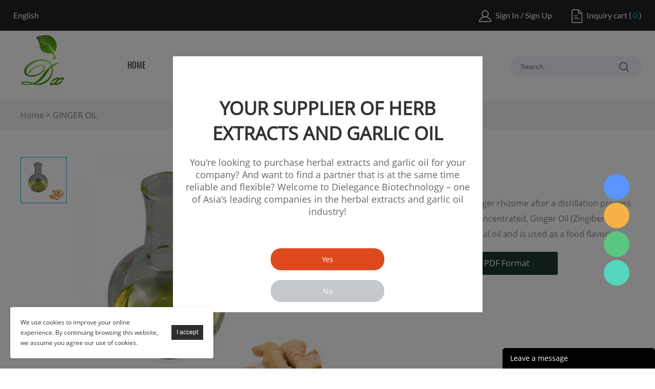

--- FILE ---
content_type: text/html; charset=utf-8
request_url: https://dxextract.com/products/ginger-oil
body_size: 11396
content:
<!DOCTYPE HTML>
<html lang="en">
<head>
<meta charset="utf-8">
<meta name="viewport" content="width=device-width; initial-scale=1.0; maximum-scale=1.0; user-scalable=0;" />
<meta name="apple-mobile-web-app-capable" content="yes" />
<meta name="apple-mobile-web-app-status-bar-style" content="black" />
<meta content="telephone=no" name="format-detection" />
<meta name="google-site-verification" content="WUiGS_04-NHxnFBUJn16qKGT7_uNyEHRnrq1bIgKDls" /><meta property="og:title" content="Ginger Oil" /><meta property="og:type" content="product" /><meta property="og:url" content="https://dxextract.com/products/ginger-oil" /><meta property="og:image" content="https://dxextract.com/u_file/2201/980173ffc0.jpg.500x500.jpg" /><meta property="og:description" content="Ginger oil is extracted from the ginger rhizome after a distillation process. Like other essential oils, it's very concentrated. Ginger Oil (Zingiber officinale) is a pure, natural essential oil and is used as a food flavoring." /><meta property="og:site_name" content="ORGANIC &amp; CONVENTIONAL HERBAL EXTRACTS SUPPLIER &amp; MANUFACTURER" /><meta property="product:price:amount" content="0.00" /><meta property="product:price:currency" content="$" /><meta property="og:availability" content="instock" /><meta property="og:image:width" content="500"/><meta property="og:image:height" content="497"/><meta name="twitter:card" content="summary_large_image" /><meta name="twitter:title" content="Ginger Oil" /><meta name="twitter:description" content="Ginger oil is extracted from the ginger rhizome after a distillation process. Like other essential oils, it's very concentrated. Ginger Oil (Zingiber officinale) is a pure, natural essential oil and is used as a food flavoring." /><script type="application/ld+json">{"@context": "http://schema.org/","@type": "Product","name": "Ginger Oil","sku": "Ginger Oil - 0303","url": "https://dxextract.com/products/ginger-oil","image": ["https://dxextract.com/u_file/2201/980173ffc0.jpg.500x500.jpg"],"description": "Ginger oil is extracted from the ginger rhizome after a distillation process. Like other essential oils, it's very concentrated. Ginger Oil (Zingiber officinale) is a pure, natural essential oil and is used as a food flavoring.","brand": "ORGANIC & CONVENTIONAL HERBAL EXTRACTS SUPPLIER & MANUFACTURER","offers": {"@type" : "Offer","availability" : "http://schema.org/InStock","price" : "0.00","priceCurrency" : "$","url" : "https://dxextract.com/products/ginger-oil","priceValidUntil" : "2145-12-22"},"aggregateRating": {"@type" : "AggregateRating","ratingValue" : "5","reviewCount" : "1"},"review": [{"@type" : "Review","author" : "Ginger Oil","datePublished" : "2026-01-20","description" : "Ginger Oil","name" : "Ginger Oil","reviewRating": {"@type" : "Rating","bestRating" : "5","ratingValue" : "5","worstRating" : "1"}}],"mpn" : "Ginger Oil - 0303"}</script><link rel="canonical" href="https://dxextract.com/products/ginger-oil" />
<link rel='shortcut icon' href='//ueeshop.ly200-cdn.com/u_file/UPAQ/UPAQ524/2103/photo/584ec98268.png?x-oss-process=image/format,webp' />
<meta name="keywords" content="ginger oil, ginger essential oil, ginger root oil, organic ginger oil, pure ginger oil, ginger root essential oil, best ginger oil, ginger spice oil" />
<meta name="description" content="Request a quote today! Buy ginger oil from Hefei Dielegance Biotechnology Co., Ltd. Ginger oil, ginger essential oil, ginger root oil, organic ginger oil, pure ginger oil, ginger root essential oil, best ginger spice oil, ginger oil, ginger fragrance oil" />
<title>Ginger Oil | Bulk Wholesale Ginger Essential Oil Supplier | Hefei Dielegance Biotechnology Co., Ltd.</title>
<link href='/static/css/global.css?v=4.01011' rel='stylesheet' type='text/css'  />
<link href='/static/css/themes.css?v=4.01011' rel='stylesheet' type='text/css'  />
<link href='/static/css/user.css?v=4.01011' rel='stylesheet' type='text/css'  />
<link href='/static/themes/t234/css/style.css?v=4.01011' rel='stylesheet' type='text/css'  />
<script type='text/javascript' src='/static/js/jquery-1.7.2.min.js?v=4.01011' ></script>
<script type='text/javascript' src='/static/js/lang/en.js?v=4.01011' ></script>
<script type='text/javascript' src='/static/js/global.js?v=4.01011' ></script>
<script type='text/javascript' src='/static/js/themes.js?v=4.01011' ></script>
<script type='text/javascript' src='/static/js/user.js?v=4.01011' ></script>
<script type='text/javascript' src='/static/themes/t234/js/main.js?v=4.01011' ></script>
<link href='/static/css/responsive.css?v=4.01011' rel='stylesheet' type='text/css'  />
<link href='//ueeshop.ly200-cdn.com/static/font/OpenSans-Bold/font.css' rel='stylesheet' type='text/css' />
<link href='//ueeshop.ly200-cdn.com/static/font/Opensans-Regular/font.css' rel='stylesheet' type='text/css' />
<link href='//ueeshop.ly200-cdn.com/static/font/OpenSans-Bold/font.css' rel='stylesheet' type='text/css' />
<link href='//ueeshop.ly200-cdn.com/static/font/Oswald-Regular/font.css' rel='stylesheet' type='text/css' />
<link href='//ueeshop.ly200-cdn.com/static/font/Lato-Regular/font.css' rel='stylesheet' type='text/css' />
<script>
	var ueeshop_config={
		"FbPixelOpen":"0",
	}
</script><script type='text/javascript' src='/static/js/plugin/effect/magiczoom.js?v=4.01011' ></script>
<script type='text/javascript' src='/static/js/plugin/effect/jquery.SuperSlide.js?v=4.01011' ></script>
</head>

<body class="lang_en">
<!-- Google Tag Manager -->
<script>(function(w,d,s,l,i){w[l]=w[l]||[];w[l].push({'gtm.start':
new Date().getTime(),event:'gtm.js'});var f=d.getElementsByTagName(s)[0],
j=d.createElement(s),dl=l!='dataLayer'?'&l='+l:'';j.async=true;j.src=
'https://www.googletagmanager.com/gtm.js?id='+i+dl;f.parentNode.insertBefore(j,f);
})(window,document,'script','dataLayer','GTM-NJW6XGHQ');</script>
<!-- End Google Tag Manager -->
<!-- Google Tag Manager (noscript) -->
<noscript><iframe src="https://www.googletagmanager.com/ns.html?id=GTM-NJW6XGHQ"
height="0" width="0" style="display:none;visibility:hidden"></iframe></noscript>
<!-- End Google Tag Manager (noscript) --><script type="text/javascript">
$(window).resize(function(){$(window).webDisplay(2);});
$(window).webDisplay(2);
</script>



<style type="text/css">
	#cookies_agreement{background-color:#fff; border-radius:4px; -moz-border-radius:4px; -webkit-border-radius:4px; padding:20px; position:fixed; bottom:20px; left:20px; z-index:100001; box-shadow:0 0 5px rgba(0,0,0,.1); transition:opacity 300ms ease-in-out; opacity:1;}
	#cookies_agreement>.content{width:280px; font-size: 12px; line-height:20px; float:left; color:#333;}
	#cookies_agreement>.button{display:block; max-width:80px; height:29px; line-height:29px; background-color:#2e2e2e; border:0; margin-top:15px; margin-left:15px; padding:0 10px; float:right; font-size:12px; color:#fff; cursor:pointer;}
	#cookies_agreement .button.reject{background-color: #fff;color: #2e2e2e;border: 1px solid #2e2e2e;float: left;}
	@media (max-width: 768px) {
		#cookies_agreement>.content {float: unset;}
		#cookies_agreement>.button {float: left;}
	}
</style>
<script>
/**
 * Cookies
 * 更新Google高级意见征求模式 同意
 */
function googleConsentGranted() {
	if (typeof gtag == 'undefined') return;
	gtag('consent', 'update', {
		'ad_storage': 'granted',
		'ad_user_data': 'granted',
		'ad_personalization': 'granted',
		'analytics_storage': 'granted'
	});
}

/**
 * Cookies
 * 更新Google高级意见征求模式 拒绝
 */
function googleConsentDenied() {
	if (typeof gtag == 'undefined') return;
	gtag('consent', 'update', {
		'ad_storage': 'denied',
		'ad_user_data': 'denied',
		'ad_personalization': 'denied',
		'analytics_storage': 'denied'
	});
}
</script>
<div id="cookies_agreement">
	<div class="content">We use cookies to improve your online experience. By continuing browsing this website, we assume you agree our use of cookies.</div>
		<input type="button" value="I accept" class="button" onclick="googleConsentGranted()" />
</div>



<script>
	$(function (){
		$('#cookies_agreement .button').click(function() {
var status = $(this).hasClass('reject') ? 0 : 1;
			$('#cookies_agreement').css('opacity', 0).animate(2000, function(){
				$.post('?', {'do_action':'action.set_cookies_agreement', 'status':status}, function(data){
					$(this).remove()
				}, 'json')
			})
		})
	})
</script>
<div class="ueeshop_responsive_header">
	<div class="header">
		<div class="logo fl pic_box"><a href="/"><img src="//ueeshop.ly200-cdn.com/u_file/UPAQ/UPAQ524/2103/photo/b2cfc40289.jpg?x-oss-process=image/format,webp" alt="ORGANIC & CONVENTIONAL HERBAL EXTRACTS SUPPLIER & MANUFACTURER" /><em></em></a></div>		<div class="func">
			<div class="btn search_btn"></div>
						<a href="/account/" class="btn member_btn"></a>
						<div class="btn menu_btn"></div>
		</div>
	</div>
	<div class="resp_search_box trans">
		<div class="close_btn"><span></span></div>
		<div class="clear"></div>
		<form class="search_form" action="/search/" method="get">
            <input type="text" class="" name="Keyword" placeholder="Search Our Catalog" />
            <input type="submit" class="" value="" />
            <div class="clear"></div>
        </form>
	</div>
	<div class="language trans">
		<div class="close_btn"><span></span></div>
		<div class="content">
			<div class="list"><a href="http://dxextract.com/products/ginger-oil">English</a></div><div class="list"><a href="http://cn.dxextract.com/products/ginger-oil">简体中文</a></div><div class="list"><a href="http://es.dxextract.com/products/ginger-oil">Español</a></div><div class="list"><a href="http://ru.dxextract.com/products/ginger-oil">Русский</a></div><div class="list"><a href="http://jp.dxextract.com/products/ginger-oil">日本語</a></div><div class="list"><a href="http://de.dxextract.com/products/ginger-oil">Deutsch</a></div><div class="list"><a href="http://fr.dxextract.com/products/ginger-oil">Français</a></div><div class="list"><a href="http://pt.dxextract.com/products/ginger-oil">Português</a></div>		</div>
	</div>
	<div class="nav trans">
					<div class="list ">
				<a href="/"  class="title">HOME</a>
							</div>
					<div class="list has_sec">
				<a href="javascript:;"  class="title">PRODUCTS<i class="trans"></i></a>
									<div class="sub">
						<div class="cate_close"><span></span></div>
													<div class="item">
								<a href="javascript:;" class="son_nav_title">Botanical Extracts<i class="trans"></i></a>
																	<div class="third_nav">
																					<a href="/collections/spirulina-powder--tablet">SPIRULINA POWDER &amp; TABLET</a>

																																<a href="/collections/chlorella-powder--tablet">CHLORELLA POWDER &amp; TABLET</a>

																														</div>
															</div>
													<div class="item">
								<a href="/collections/tea-powder" class="son_nav_title">TEA POWDER</a>
															</div>
													<div class="item">
								<a href="/collections/garlic-oil" class="son_nav_title">GARLIC OIL</a>
															</div>
													<div class="item">
								<a href="/collections/ginger-oil" class="son_nav_title">GINGER OIL</a>
															</div>
													<div class="item">
								<a href="/collections/fungus-extract" class="son_nav_title">FUNGUS POWDER</a>
															</div>
													<div class="item">
								<a href="/collections/health-supplements" class="son_nav_title">Health Supplements</a>
															</div>
													<div class="item">
								<a href="/collections/fruit-powder" class="son_nav_title">Fruit Powder</a>
															</div>
													<div class="item">
								<a href="/collections/cosmetics-raw-material" class="son_nav_title">Cosmetics Raw Material</a>
															</div>
													<div class="item">
								<a href="/collections/anthocyanin-series" class="son_nav_title">Anthocyanin Series</a>
															</div>
													<div class="item">
								<a href="/collections/sports-nutrition-supplements" class="son_nav_title">Sports Nutrition Supplements</a>
															</div>
											</div>
							</div>
					<div class="list has_sec">
				<a href="javascript:;"  class="title">ABOUT US<i class="trans"></i></a>
									<div class="sub">
						<div class="cate_close"><span></span></div>
													<div class="item">
								<a href="/pages/about-us-1" class="son_nav_title">COMPANY INFORMATION</a>
															</div>
													<div class="item">
								<a href="/pages/about-us-2" class="son_nav_title">COMPANY HISTORY</a>
															</div>
													<div class="item">
								<a href="/pages/about-us-3" class="son_nav_title">PLANT EQUIPMENT</a>
															</div>
													<div class="item">
								<a href="/pages/about-us-4" class="son_nav_title">QUALITY CONTROL</a>
															</div>
													<div class="item">
								<a href="/pages/partnership-and-sales-network" class="son_nav_title">Partnership and Sales Network</a>
															</div>
													<div class="item">
								<a href="/pages/frequently-asked-questions" class="son_nav_title">Frequently Asked Questions</a>
															</div>
													<div class="item">
								<a href="/pages/privacy-policy" class="son_nav_title">PRIVACY POLICY</a>
															</div>
													<div class="item">
								<a href="/pages/terms--conditions" class="son_nav_title">TERMS & CONDITIONS</a>
															</div>
													<div class="item">
								<a href="/pages/site-map" class="son_nav_title">Site Map</a>
															</div>
											</div>
							</div>
					<div class="list has_sec">
				<a href="javascript:;"  class="title">PARTNERSHIP<i class="trans"></i></a>
									<div class="sub">
						<div class="cate_close"><span></span></div>
													<div class="item">
								<a href="/cases/organic-spirulina--chlorella-powder-client" class="son_nav_title">Organic Spirulina & Chlorella Powder Client</a>
															</div>
													<div class="item">
								<a href="/cases/fungus-extract-powder-client" class="son_nav_title">Fungus Extract Powder Client</a>
															</div>
													<div class="item">
								<a href="/cases/client-from-netherland" class="son_nav_title">Ganoderma Lucidum Extract and Lion's Mane Mushroom Extract Client</a>
															</div>
													<div class="item">
								<a href="/cases/organic-matcha-powder-client" class="son_nav_title">Organic Matcha Powder Client</a>
															</div>
													<div class="item">
								<a href="/cases/food-seasoning-oil" class="son_nav_title">Garlic&Ginger Food Seasoning Oils</a>
															</div>
											</div>
							</div>
					<div class="list ">
				<a href="/feedback.html"  class="title">CONTACT US</a>
							</div>
					<div class="list has_sec">
				<a href="javascript:;"  class="title">NEWS<i class="trans"></i></a>
									<div class="sub">
						<div class="cate_close"><span></span></div>
													<div class="item">
								<a href="/info/company-news" class="son_nav_title">Company News</a>
															</div>
													<div class="item">
								<a href="/info/industry-news" class="son_nav_title">Industry News</a>
															</div>
											</div>
							</div>
					<div class="list ">
				<a href="/blogs/"  class="title">FEATURED PRESS</a>
							</div>
							<div class="list has_sec language_btn"><a href="javascript:;" class="title">English<i class="trans"></i></a></div>
			</div>
	<div class="son_nav trans"></div>
	<div class="nav_bg"></div>
</div>
<div class="ueeshop_responsive_header header_blank"></div>
<script language="javascript">
$('.ueeshop_responsive_header .menu_btn').on('click',function(){
	if($(this).hasClass('on')){
		$(this).removeClass('on');
		$('.ueeshop_responsive_header').find('.nav, .nav_bg, .son_nav').removeClass('on');
		$('body').attr('style', '');
	}else{
		$(this).addClass('on');
		$('.ueeshop_responsive_header').find('.nav, .nav_bg').addClass('on');
		$('body').css({'overflow':'hidden'});
	}
});
$('.ueeshop_responsive_header .language_btn').on('click',function(){
	if($(this).hasClass('on')){
		$(this).removeClass('on');
		$('.ueeshop_responsive_header .language').removeClass('on');
		$('body').attr('style','');
	}else{
		$(this).addClass('on');
		$('.ueeshop_responsive_header .language').addClass('on');
		$('.ueeshop_responsive_header').find('.menu_btn, .nav_bg, .nav, .son_nav').removeClass('on');
		$('body').css({'overflow':'hidden'});
	}
});
$('.ueeshop_responsive_header .search_btn').on('click',function(){
	if($(this).hasClass('on')){
		$(this).removeClass('on');
		$('.ueeshop_responsive_header .resp_search_box').removeClass('on');
	}else{
		$(this).addClass('on');
		$('.ueeshop_responsive_header .resp_search_box').addClass('on');
		$('.ueeshop_responsive_header').find('.menu_btn, .nav_bg, .nav, .son_nav').removeClass('on');
	}
});
$('.ueeshop_responsive_header .nav_bg').on('click',function(){
	$(this).removeClass('on');
	$('.ueeshop_responsive_header').find('.nav, .son_nav, .menu_btn').removeClass('on');
	$('body').attr('style', '');
});
$('.ueeshop_responsive_header .resp_search_box .close_btn span').on('click',function(){
	$(this).parents('.resp_search_box').removeClass('on');
	$('.ueeshop_responsive_header .search_btn').removeClass('on');
});
$('.ueeshop_responsive_header .language .close_btn span').on('click',function(){
	$(this).parents('.language').removeClass('on');
	$('.ueeshop_responsive_header .language_btn').removeClass('on');
})
$('.ueeshop_responsive_header .nav .list .title').on('click', function (e){
	$('.ueeshop_responsive_header .hasub .sub').removeClass('on');
	$('.ueeshop_responsive_header .son_nav').html($(this).parents('.list').find('.sub').html()).addClass('on');
});
$('.ueeshop_responsive_header .son_nav').on('click','.cate_close', function (e){
	$('.ueeshop_responsive_header .son_nav').removeClass('on');
})
$('.ueeshop_responsive_header .son_nav').on('click', '.son_nav_title',function(){
	$(this).parent('.item').find('.third_nav').toggle('on');
	$(this).toggleClass('on');
});
</script><div class="headerWrapper responsive_pc_header">
	<div class="headerTop">
		<div class="wrap">
						<div class="langWrapper">
				<span class="topLang">English</span>
				<div class="otherLang">
											<a class="langName" href='https://cn.dxextract.com/products/ginger-oil'><img class="middle" src="" alt="">简体中文</a>
											<a class="langName" href='https://es.dxextract.com/products/ginger-oil'><img class="middle" src="" alt="">Español</a>
											<a class="langName" href='https://ru.dxextract.com/products/ginger-oil'><img class="middle" src="" alt="">Русский</a>
											<a class="langName" href='https://jp.dxextract.com/products/ginger-oil'><img class="middle" src="" alt="">日本語</a>
											<a class="langName" href='https://de.dxextract.com/products/ginger-oil'><img class="middle" src="" alt="">Deutsch</a>
											<a class="langName" href='https://fr.dxextract.com/products/ginger-oil'><img class="middle" src="" alt="">Français</a>
											<a class="langName" href='https://pt.dxextract.com/products/ginger-oil'><img class="middle" src="" alt="">Português</a>
														</div>
			</div>
						<div class="headerInfo">
								<div class="headerUser">
					<img src="/static/themes/t234/images/icon_account.png" alt="icon" />
                    							<a href="/account/">Sign In / Sign Up</a>
                    				</div>
												<div class="headerInquiry">
					<img src="/static/themes/t234/images/icon_inq.png" alt="icon" />
					<a href="/inquiry.html">Inquiry cart</a>
					( <span>0</span> )
				</div>
							</div>
		</div>
	</div>

	<div class="header_in">
		<div class="headerNav wrap">
			<a class="logo fl middleImg" href="/"><img src="//ueeshop.ly200-cdn.com/u_file/UPAQ/UPAQ524/2103/photo/b2cfc40289.jpg?x-oss-process=image/format,webp" alt="ORGANIC & CONVENTIONAL HERBAL EXTRACTS SUPPLIER & MANUFACTURER" /><span></span></a>
			<div class="head-nav fl clean">
			    				<div class="n_item fl">
			        <a  href="/" title="HOME" class="topName block text-over trans">HOME</a>
			        			    </div>
			    				<div class="n_item fl">
			        <a  href="/products/" title="PRODUCTS" class="topName block text-over trans">PRODUCTS</a>
			        			        <div class="navSub trans">
			            							<a title="Botanical Extracts" href="/collections/bontanical-extracts" class="subName hoverColor text-over">botanical extracts</a>
			            							<a title="TEA POWDER" href="/collections/tea-powder" class="subName hoverColor text-over">tea powder</a>
			            							<a title="GARLIC OIL" href="/collections/garlic-oil" class="subName hoverColor text-over">garlic oil</a>
			            							<a title="GINGER OIL" href="/collections/ginger-oil" class="subName hoverColor text-over">ginger oil</a>
			            							<a title="FUNGUS POWDER" href="/collections/fungus-extract" class="subName hoverColor text-over">fungus powder</a>
			            							<a title="Health Supplements" href="/collections/health-supplements" class="subName hoverColor text-over">health supplements</a>
			            							<a title="Fruit Powder" href="/collections/fruit-powder" class="subName hoverColor text-over">fruit powder</a>
			            							<a title="Cosmetics Raw Material" href="/collections/cosmetics-raw-material" class="subName hoverColor text-over">cosmetics raw material</a>
			            							<a title="Anthocyanin Series" href="/collections/anthocyanin-series" class="subName hoverColor text-over">anthocyanin series</a>
			            							<a title="Sports Nutrition Supplements" href="/collections/sports-nutrition-supplements" class="subName hoverColor text-over">sports nutrition supplements</a>
			            						</div>
			        			    </div>
			    				<div class="n_item fl">
			        <a  href="/pages/about-us-1" title="ABOUT US" class="topName block text-over trans">ABOUT US</a>
			        			        <div class="navSub trans">
			            							<a title="COMPANY INFORMATION" href="/pages/about-us-1" class="subName hoverColor text-over">company information</a>
			            							<a title="COMPANY HISTORY" href="/pages/about-us-2" class="subName hoverColor text-over">company history</a>
			            							<a title="PLANT EQUIPMENT" href="/pages/about-us-3" class="subName hoverColor text-over">plant equipment</a>
			            							<a title="QUALITY CONTROL" href="/pages/about-us-4" class="subName hoverColor text-over">quality control</a>
			            							<a title="Partnership and Sales Network" href="/pages/partnership-and-sales-network" class="subName hoverColor text-over">partnership and sales network</a>
			            							<a title="Frequently Asked Questions" href="/pages/frequently-asked-questions" class="subName hoverColor text-over">frequently asked questions</a>
			            							<a title="PRIVACY POLICY" href="/pages/privacy-policy" class="subName hoverColor text-over">privacy policy</a>
			            							<a title="TERMS & CONDITIONS" href="/pages/terms--conditions" class="subName hoverColor text-over">terms & conditions</a>
			            							<a title="Site Map" href="/pages/site-map" class="subName hoverColor text-over">site map</a>
			            						</div>
			        			    </div>
			    				<div class="n_item fl">
			        <a  href="/cases/" title="PARTNERSHIP" class="topName block text-over trans">PARTNERSHIP</a>
			        			        <div class="navSub trans">
			            							<a title="Organic Spirulina & Chlorella Powder Client" href="/cases/organic-spirulina--chlorella-powder-client" class="subName hoverColor text-over">organic spirulina & chlorella powder client</a>
			            							<a title="Fungus Extract Powder Client" href="/cases/fungus-extract-powder-client" class="subName hoverColor text-over">fungus extract powder client</a>
			            							<a title="Ganoderma Lucidum Extract and Lion's Mane Mushroom Extract Client" href="/cases/client-from-netherland" class="subName hoverColor text-over">ganoderma lucidum extract and lion's mane mushroom extract client</a>
			            							<a title="Organic Matcha Powder Client" href="/cases/organic-matcha-powder-client" class="subName hoverColor text-over">organic matcha powder client</a>
			            							<a title="Garlic&Ginger Food Seasoning Oils" href="/cases/food-seasoning-oil" class="subName hoverColor text-over">garlic&ginger food seasoning oils</a>
			            						</div>
			        			    </div>
			    				<div class="n_item fl">
			        <a  href="/feedback.html" title="CONTACT US" class="topName block text-over trans">CONTACT US</a>
			        			    </div>
			    				<div class="n_item fl">
			        <a target="_blank" href="/info/" title="NEWS" class="topName block text-over trans">NEWS</a>
			        			        <div class="navSub trans">
			            							<a title="Company News" href="/info/company-news" class="subName hoverColor text-over">company news</a>
			            							<a title="Industry News" href="/info/industry-news" class="subName hoverColor text-over">industry news</a>
			            						</div>
			        			    </div>
			    				<div class="n_item fl">
			        <a  href="/blogs/" title="FEATURED PRESS" class="topName block text-over trans">FEATURED PRESS</a>
			        			    </div>
			    			</div>
			<div class="search-form fl over clean">
				<form action="/search/" method="get">
					<input type="text" class="text" placeholder="Search.." name="Keyword" notnull="" value="" />
					<input type="submit" class="sub_btn" value="" />
				</form>
			</div>
		</div>
	</div>
</div><div class="product-detail wrap-module">
	<div class="position_bg">
		<div class="ueeshop_responsive_position clean s1">
	<div class="title"></div>
	<div class="position"><a href='/'>Home</a> &gt; <a class='po_cur' href='/collections/ginger-oil'>GINGER OIL</a></div>
</div>	</div>
	<div class="wrap">
		<script type='text/javascript' src='/static/js/plugin/bxslider/jquery.bxslider.js?v=4.01011' ></script>
<link href='/static/js/plugin/bxslider/jquery.bxslider.css?v=4.01011' rel='stylesheet' type='text/css'  />
<div class="ueeshop_responsive_products_detail ">
	<div class="gallery">
		<div class="bigimg">
	        	        <div class="zoom_out" >
				<a href="//ueeshop.ly200-cdn.com/u_file/UPAQ/UPAQ524/2201/980173ffc0.jpg?x-oss-process=image/format,webp" class="MagicZoom" id="zoom" rel="zoom-position:custom; zoom-width:350px; zoom-height:350px;">
					<img src="//ueeshop.ly200-cdn.com/u_file/UPAQ/UPAQ524/2201/980173ffc0.jpg.500x500.jpg?x-oss-process=image/format,webp" id="bigimg_src" alt="Ginger Oil" />
				</a>
	        </div>
		</div>
		<div id="zoom-big"></div>
		<div class="left_small_img">
			<div class="left_small_img_inner">
													<span class="slide pic_box on" pos="1" pic="//ueeshop.ly200-cdn.com/u_file/UPAQ/UPAQ524/2201/980173ffc0.jpg.500x500.jpg?x-oss-process=image/format,webp" big="//ueeshop.ly200-cdn.com/u_file/UPAQ/UPAQ524/2201/980173ffc0.jpg?x-oss-process=image/format,webp">
						<a href="javascript:;"><img src="//ueeshop.ly200-cdn.com/u_file/UPAQ/UPAQ524/2201/980173ffc0.jpg.240x240.jpg?x-oss-process=image/format,webp" alt="Ginger Oil" /><em></em></a>
						<img src="//ueeshop.ly200-cdn.com/u_file/UPAQ/UPAQ524/2201/980173ffc0.jpg.500x500.jpg?x-oss-process=image/format,webp" style="display:none;" />
						<img src="//ueeshop.ly200-cdn.com/u_file/UPAQ/UPAQ524/2201/980173ffc0.jpg?x-oss-process=image/format,webp" style="display:none;" />
					</span>
											</div>
		</div>
		
		<div class="products_img">
			<ul>
	            									<li><img src="//ueeshop.ly200-cdn.com/u_file/UPAQ/UPAQ524/2201/980173ffc0.jpg.500x500.jpg?x-oss-process=image/format,webp" /></li>
					            			</ul>
		</div>
	</div>
	<div class="info">
		<h1 class="name">Ginger Oil</h1>
					<div class="number"><span>Item No.:</span> Ginger Oil - 0303</div>
							<div class="share">
				<!-- Go to www.addthis.com/dashboard to customize your tools -->
<div class="addthis_sharing_toolbox"></div>
<script type="text/javascript" src="//s7.addthis.com/js/300/addthis_widget.js#pubid=ra-559f74332bfa6ac0" async></script>			</div><!-- .share -->
				<div class="desc">Ginger oil is extracted from the ginger rhizome after a distillation process. Like other essential oils, it's very concentrated. Ginger Oil (Zingiber officinale) is a pure, natural essential oil and is used as a food flavoring.</div>
						
				<div class="button">
							<a href="javascript:;" class="add_to_inquiry" data="239" style='background:#1E3A2C !important'>INQUIRY</a>
										<a href="javascript:;" class="prod_info_pdf" style='background:#1E3A2C !important'>PDF Format</a>
				<iframe id="export_pdf" class="export_pdf" src="" name="export_pdf"></iframe>
							<div class="download_button">
														</div>
			<div class="clear"></div>
		</div>
					</div>
	<div class="clear"></div>
	<div class="description">
		<div class="title">
			<span>Description</span>
							<span>Brief Introduction</span>
							<span>Steam Distillation</span>
					</div>
		<div class="contents">
			<div id="global_editor_contents"><h3 style="text-align: justify;">&nbsp;</h3>

<table border="1" cellpadding="1" cellspacing="1" style="width: 1200px;">
	<tbody>
		<tr>
			<td>
			<h3><span style="font-size:16px;"><span style="font-family:arial;">Product Name</span></span></h3>
			</td>
			<td>
			<h3><span style="font-size:16px;"><span style="font-family:arial;"><a href="https://www.dxextract.com/inquiry.html">Ginger Oil</a></span></span></h3>
			</td>
		</tr>
		<tr>
			<td>
			<h3><span style="font-size:16px;"><span style="font-family:arial;">Latin Name</span></span></h3>
			</td>
			<td>
			<h3><span style="font-size:16px;"><span style="font-family:arial;">Zingiber officinale Rosc.</span></span></h3>
			</td>
		</tr>
		<tr>
			<td>
			<h3><span style="font-size:16px;"><span style="font-family:arial;">Part Used</span></span></h3>
			</td>
			<td>
			<h3><span style="font-size:16px;"><span style="font-family:arial;">Root</span></span></h3>
			</td>
		</tr>
		<tr>
			<td>
			<h3><span style="font-size:16px;"><span style="font-family:arial;">Specification</span></span></h3>
			</td>
			<td>
			<h3><span style="font-size:16px;"><span style="font-family:arial;">100% Natural&nbsp;</span></span></h3>
			</td>
		</tr>
		<tr>
			<td>
			<h3><span style="font-size:16px;"><span style="font-family:arial;">Color&nbsp;</span></span></h3>
			</td>
			<td>
			<h3><span style="font-size:16px;"><span style="font-family:arial;">Light Yellow to Yellow</span></span></h3>
			</td>
		</tr>
		<tr>
			<td>
			<h3><span style="font-size:16px;"><span style="font-family:arial;">Appearance</span></span></h3>
			</td>
			<td>
			<h3><span style="font-size:16px;"><span style="font-family:arial;">Oil Liquid</span></span></h3>
			</td>
		</tr>
		<tr>
			<td>
			<h3><span style="font-size:16px;"><span style="font-family:arial;">Flavor</span></span></h3>
			</td>
			<td>
			<h3><span style="font-size:16px;"><span style="font-family:arial;">Characteristic Ginger Odor and Flavor</span></span></h3>
			</td>
		</tr>
		<tr>
			<td>
			<h3><span style="font-size:16px;"><span style="font-family:arial;">Refractive Index (20℃)</span></span></h3>
			</td>
			<td>
			<h3><span style="font-size:16px;"><span style="font-family:arial;">1.488~1.494</span></span></h3>
			</td>
		</tr>
		<tr>
			<td>
			<h3><span style="font-size:16px;"><span style="font-family:arial;">Specific Gravity(20℃)</span></span></h3>
			</td>
			<td>
			<h3><span style="font-size:16px;"><span style="font-family:arial;">0.873~0.885</span></span></h3>
			</td>
		</tr>
		<tr>
			<td>
			<h3><span style="font-size:16px;"><span style="font-family:arial;">Angular Rotation(20℃)</span></span></h3>
			</td>
			<td>
			<h3><span style="font-size:16px;"><span style="font-family:arial;">-45&deg;~-26&deg;</span></span></h3>
			</td>
		</tr>
		<tr>
			<td>
			<h3><span style="font-size:16px;"><span style="font-family:arial;">Saponification Value</span></span></h3>
			</td>
			<td>
			<h3><span style="font-size:16px;"><span style="font-family:arial;">&le;20.0</span></span></h3>
			</td>
		</tr>
		<tr>
			<td>
			<h3><span style="font-size:16px;"><span style="font-family:arial;">Package</span></span></h3>
			</td>
			<td>
			<h3><span style="font-size:16px;"><span style="font-family:arial;">25KG/50KG Steel-HDPE Bucket</span></span></h3>
			</td>
		</tr>
	</tbody>
</table>
&nbsp;<br />
&nbsp; &nbsp; &nbsp; &nbsp; &nbsp; &nbsp; &nbsp; &nbsp; &nbsp; &nbsp; &nbsp; &nbsp;<br />
<br />
&nbsp; &nbsp; &nbsp; &nbsp; &nbsp; &nbsp; &nbsp; &nbsp; &nbsp; &nbsp; &nbsp; &nbsp; &nbsp; &nbsp; &nbsp;<a href="https://www.dxextract.com/inquiry.html"><img src="//ueeshop.ly200-cdn.com/u_file/UPAQ/UPAQ524/2201/photo/ac195b96ce.png?x-oss-process=image/format,webp" /></a><br />
&nbsp;
<h2 style="text-align: justify;"><span style="font-size:16px;"><span style="font-family:arial;"><a href="https://dxextract.com/"><strong>Dielegance Biotechnology</strong></a>&nbsp;implements tracking system in every production stage, which includes incoming materials, stocks, production, finished goods, washing cycles and equipments. All ingredients are controlled by an advanced quality standard that ensures full traceability of color, flavor, odor, assay, sieve size, heavy metals, PAHs, pesticide residue and microbiology. With our expertise in sourcing new raw materials, we aim to facilitate your innovations and introduce new products in the market.</span></span></h2>

<h2 style="text-align: justify;"><span style="font-size:16px;"><span style="font-family:arial;">Dielegance Biotechnology is premium quality steam distillation ginger essential oil bulk wholesale supplier and manufacturer in China for several years.</span></span>&nbsp; &nbsp; &nbsp; &nbsp; &nbsp; &nbsp; &nbsp; &nbsp; &nbsp; &nbsp; &nbsp; &nbsp; &nbsp; &nbsp; &nbsp; &nbsp;</h2></div>
		</div>
					<div class="contents">
				<div id="global_editor_contents"><h2 style="text-align: justify;"><span style="font-size:16px;"><span style="font-family:arial;"><a href="https://www.dxextract.com/inquiry.html"><em><strong>Ginger oil </strong></em></a>is extracted from the ginger rhizome after a distillation process. Like other essential oils, it&#39;s very concentrated. Ginger Oil (Zingiber officinale) is a pure, natural essential oil and is used as a flavoring for its spicy, warming scent and flavor.&nbsp;</span></span></h2>

<h2 style="text-align: justify;"><span style="font-size:16px;"><span style="font-family:arial;">With a peppery scent and an underlying sweetness, ginger oil stimulates the senses and puts us in the mood for a sweet treat.</span></span></h2>

<h2 style="text-align: justify;"><span style="font-size:16px;"><span style="font-family:arial;">Ginger root is the edible part of the ginger plant, which thrives in India, Africa and Indonesia. Like turmeric, cardamom and galanga, it belongs to the Zingiberaceae family and is a distant relative of the banana. Although the ginger plant grows up to a metre tall, it&rsquo;s the root that is used in food, dietary and cosmetics.</span></span></h2>

<h2 style="text-align: justify;"><span style="font-size:16px;"><span style="font-family:arial;">The ginger root is a rhizome, which means that it grows horizontally under. These are harvested and used fresh to obtain their&nbsp;essential oil&nbsp;or an absolute, or dried and ground into a&nbsp;powder, which has a stronger flavour than the fresh root.</span></span></h2>

<div><a href="https://www.dxextract.com/inquiry.html"><img src="//ueeshop.ly200-cdn.com/u_file/UPAQ/UPAQ524/2103/photo/f9df46de19.jpg?x-oss-process=image/format,webp" /><img src="//ueeshop.ly200-cdn.com/u_file/UPAQ/UPAQ524/2103/photo/4425ecd0f2.jpg?x-oss-process=image/format,webp" /></a></div></div>
			</div>
					<div class="contents">
				<div id="global_editor_contents"><div style="text-align: justify;"><span style="font-size:16px;"><span style="font-family:arial;">Steam distillation is the&nbsp;<b>process of separating organic compounds or volatile organic compounds&nbsp;</b>from water or water-based process fluids. It is a continuous distillation process particularly useful for removing temperature-sensitive solutes such as natural aromatic compounds.</span></span></div>

<h2 style="text-align: justify;"><span style="font-size:16px;"><span style="font-family:arial;">Steam distillation is a separation technique that harnesses the low boiling point property of immiscible mixtures. It is predominately used to separate temperature-sensitive organic molecules from a non-volatile contaminant. The organic molecule must be immiscible in water.</span></span></h2>

<h2 style="text-align: justify;"><span style="font-size:16px;"><span style="font-family:arial;">Steam Distillation is used for distilling volatile components from various raw materials, like spices, seeds, leaves, roots etc. These oils are generally recovered by directly applying steam to raw materials followed by condensation of the distillate. The temperature of the steam needs to be carefully controlled &ndash; just enough to force the material to let go of the essential oil, yet not too hot as to burn the raw material or the essential oil. Different components of these essential oils contribute to the characteristic fragrance and aroma. These oils can be customised to meet the exact requirement of the user.</span></span></h2>

<div class="detail_module_3">
<div class="graphic">
<div class="img_park fl"><a href="https://www.dxextract.com/inquiry.html"><img src="//ueeshop.ly200-cdn.com/u_file/UPAQ/UPAQ524/2103/photo/bbd8bab5b0.jpg?x-oss-process=image/format,webp" /></a></div>

<div class="text_park fr">
<div class="con_p" style="text-align: justify;"><span style="font-size:16px;"><span style="font-family:arial;">After several years&#39; research and development, we choose steam distillation extraction method to produce ginger oil as it is safer because there is no solvent used but pure water as the main component.&nbsp;The dried ginger is grinded into powder in advance. Then, the steam produced in the boiler will be supplied into the vessel, which contains water and ginger powder. The steam will contact to the ginger powder and force ginger oil out. After a while, water vapor and the distilled ginger oil are recovered in a different water cooler and condenser. These two separated mixture occurs because of difference in density. The distilled water leaves from downside, while the ginger essential oil is collected at the top of the condenser. Then this ginger essential oil is sent back to the vessel by means of second distillation to recover the soluble components of the ginger oil.</span></span></div>
</div>

<div class="clear">&nbsp;</div>
</div>
</div>
<style type="text/css">.detail_module_3 .graphic { max-width: 1160px; margin: 0 auto; }
			.detail_module_3 .graphic .img_park { width: 46.035%; }
			.detail_module_3 .graphic .text_park { width: 50%; margin-top: 20px; }
			.detail_module_3 .graphic .text_park .text_title { font-size: 28px; line-height: 40px; }
			.detail_module_3 .graphic .text_park .con_p { font-size: 14px; line-height: 22px; color: #888888; margin-top: 29px; }
			@media screen and (max-width: 768px){
				.detail_module_3 .graphic .img_park { width: 100%; }
				.detail_module_3 .graphic .text_park { width: 100%; margin-top: 12px; }
				.detail_module_3 .graphic .text_park .text_title { font-size: 15px; line-height: 25px; }
				.detail_module_3 .graphic .text_park .con_p { margin-top: 5px; }
			}
</style></div>
			</div>
		        <div class="clear"></div>
	</div>
</div>
<script>
$(document).ready(function(){
	product_gallery();
	$('.ueeshop_responsive_products_detail .products_img ul').bxSlider({ 
		slideWidth:$('.ueeshop_responsive_products_detail .products_img ul').width(),
		pager:false
	});
	$('.ueeshop_responsive_products_detail .title span').click(function(){
		showthis('.ueeshop_responsive_products_detail .title span', '.ueeshop_responsive_products_detail .description>.contents', $(this).index(), 'cur');
	});
	$('.ueeshop_responsive_products_detail .description .contents:first').show();
});
</script>					<link href='//ueeshop.ly200-cdn.com/static/font/Opensans-Regular/font.css' rel='stylesheet' type='text/css' />
	<link href='//ueeshop.ly200-cdn.com/static/font/Opensans-Light/font.css' rel='stylesheet' type='text/css' />
	
	<div class="ueeshop_responsive_products_detail_review ">
		<div class="review_form">
			<h1>Review</h1>
			<form method="post" name="review">	
				<div class="rows input_rows">
					<label><span>*</span> Name</label>
					<span><input type="text" class="input" size="70" name="Name" notnull value="" /></span>
				</div>
				<div class="rows input_rows">
					<label><span>*</span> E-mail</label>
					<span><input type="text" class="input" size="70" name="Email" notnull format="Email" value="" /></span>
				</div>
									<div class="rows input_rows">
						<label>Your rating</label>
						<span>
							<div class="ranting_chose">
								<span class="review_star">
																		<span class="star_1"></span>
																		<span class="star_1"></span>
																		<span class="star_1"></span>
																		<span class="star_1"></span>
																		<span class="star_1"></span>
																	</span>
								<input type="hidden" id="rating" name="Rating" value="5" notnull />
								<p class="error_info"></p>
							</div>
						</span>
					</div>
								<div class="rows input_rows">
					<label><span>*</span> Subject</label>
					<span><input type="text" class="input" size="70" name="Subject" notnull value="" /></span>
				</div>
				<div class="rows textarea_rows">
					<label><span>*</span> Message</label>
					<span><textarea name="Content" notnull></textarea></span>
				</div>
				<div class="rows">
					<label><span>*</span> Verification code</label>
					<span class="vcode">
						<div class="fl"><input name="VCode" type="text" class="input" size="15" maxlength="4" notnull /></div>
						<div class="fl"><img src='/inc/class/v_code.class.php?name=review&length=4&charset=en' onclick='this.src="/inc/class/v_code.class.php?name=review&length=4&charset=en&r="+Math.random();' style='cursor:pointer;'></div>
						<div class="clear"></div>
					</span>
				</div>
									<div class="rows">
						<label>Add your images<br /><em>Please only provide JPG/GIF/PNG files. Individual photo size cannot exceed 2MB.</em></label>
						<div class="inbox_popup_input">
							<div class="upload_box">
								<input class="upload_file" id="upload_file_0" type="file" name="PicPath_0" onchange="loadReviewImg(this,'pic_show_0');" accept="image/gif,image/jpeg,image/png">
								<div class="num_tips"><em>1</em>/3</div>
								<div class="close" onclick="ReviewImgDel('pic_show_0','upload_file_0')">X</div>
								<label for="upload_file_0"><div id="pic_show_0" class="pic_box"></div></label>
							</div>
						</div>
					</div>
								<div class="rows">
					<span><input name="Submit" type="submit" class="form_button" value="Message" /></span>
				</div>
				<input type="hidden" name="Site" value="en" />
				<input type="hidden" name="ProId" value="239" />
				<input type="hidden" name="UserId" value="0" />
			</form>
		</div>
		<div class="review_list">
						<div class='ueeshop_responsive_turn_page'></div>
		</div>
	</div>
	<script type='text/javascript' src='/static/js/plugin/lightbox/jquery.lightbox.js?v=4.01011' ></script>
<link href='/static/js/plugin/lightbox/lightbox.css?v=4.01011' rel='stylesheet' type='text/css'  />
			</div>
</div>

t<div id="footer">
    <div class="wrap foot-wrap">
    	<div class="box_list">
			<div class="box fl clean">
				<img src="/static/themes/t234/images/icon_foot_addr.png" alt="icon" class="fl" />
				<div class="fl right">
					<div class="ti">Visit us</div>
					<div class="txt">Floor 4, Keyuan Mansion, No. 5, Tianyuan Road, Shushan District, Hefei, China 230031</div>
				</div>
			</div>
			<div class="box fl clean">
				<img src="/static/themes/t234/images/icon_foot_phone.png" alt="icon" class="fl" />
				<div class="fl right">
					<div class="ti">Call us</div>
					<div class="txt">
						Fax : +86-551-65575501<br />
						Telephone : +86-188-56063199					</div>
				</div>
			</div>
			<div class="box fl clean">
				<img src="/static/themes/t234/images/icon_foot_mail.png" alt="icon" class="fl" />
				<div class="fl right">
					<div class="ti">Contact Us</div>
					<a href="mailto:simon@dielegancebiotech.com" class="txt email_copy">simon@dielegancebiotech.com</a>
					<div class="share foot_share foot_share_type_1"><a href="https://www.facebook.com/profile.php?id=100067149792206" target="_blank" class="foot_share_box Facebook"></a><a href="https://www.youtube.com/channel/UCU2Qnw-fgxWt8LJ44UiiIZg" target="_blank" class="foot_share_box YouTube"></a><a href="https://myaccount.google.com/" target="_blank" class="foot_share_box Google"></a><a href="https://www.linkedin.com/in/simon-chen-6b779b198/" target="_blank" class="foot_share_box LinkedIn"></a></div>				</div>
			</div>
		</div>
        <div class="clear"></div>
                            </div>

	<div id="copymsg" class="text-center">
	    DXEXTRACT © All Rights Reserved.	</div>
</div>
<div id="chat_window">
    <div class="chat_box is_respon cur">
        <div class="box trans_05">
           <div class="box_area">
                                                <a rel="nofollow" href="skype:dielegance_biotech@hotmail.com?chat" title="Simon" target="_blank" class="chat_item chat_skype">Simon</a>
                                                            <div class="chat_item chat_email" >
                    <div class="abs">
                        <div class="more_box">
                                                            <a rel="nofollow" href="mailto:simon@dielegancebiotech.com" target="_blank" class="item">
                                    Simon                                                                    </a>
                                                            <a rel="nofollow" href="mailto:s.samantha@dielegancebiotech.com" target="_blank" class="item">
                                    Samantha                                                                    </a>
                                                    </div>
                    </div>                
                </div>
                                                            <div class="chat_item chat_wechat" >
                    <div class="abs">
                        <div class="more_box">
                                                            <a rel="nofollow" href="javascript:;"  class="item">
                                    Simon                                                                            <div class="relimg"><img src="//ueeshop.ly200-cdn.com/u_file/UPAQ/UPAQ524/2103/photo/584ec98268.png?x-oss-process=image/format,webp" alt=""></div>
                                                                    </a>
                                                    </div>
                    </div>                
                </div>
                                                                <a rel="nofollow" href="https://api.whatsapp.com/send?phone=8618856063199" title="Simon" target="_blank" class="chat_item chat_whatsapp">Simon</a>
                                        </div>
            <span class="chat_close"></span>
        </div>
        <div class="chat_box_menu">
                        <a href="javascript:;" class="more"></a>
                        <a href="javascript:;" id="go_top" class="top trans_05"></a>
        </div>
    </div>
</div>
<div id="footer_feedback" class="up">
	<div class="title" style=" background:#000000;">
    	Leave a message        <a class="close" href="javascript:void(0);"></a>
    </div>
	<div id="lib_feedback_form">
        <form method="post" name="feedback">
            <div class="demo">
                <div class="blank6"></div>
                <div class="tips_title">Your name<font color="red">*</font>:</div>
                <div class="blank6"></div>
                <input type="text" class="text" name="Name" placeholder="Your name(Required)" notnull />
                <div class="blank15"></div>
                <div class="tips_title">Your E-mail<font color="red">*</font>:</div>
                <div class="blank6"></div>
                <input type="text" class="text" name="Email" placeholder="Your E-mail(Required)" notnull />
                <div class="blank15"></div>
                <div class="tips_title">Got a question?<font color="red">*</font>:</div>
                <div class="blank6"></div>
                <textarea class="text" name="Message" placeholder="Got a question?(Required)" notnull></textarea>
                <div class="blank15"></div>
                <div class="tips_title">Code Shown<font color="red">*</font>:</div>
                <div class="blank6"></div>
                <div class="vCode_box">
                    <input name="VCode" type="text" class="input vcode" size="4" maxlength="4" placeholder="Code Shown" notnull">
                    <img src='/inc/class/v_code.class.php?name=feedback&length=4&charset=en' onclick='this.src="/inc/class/v_code.class.php?name=feedback&length=4&charset=en&r="+Math.random();' style='cursor:pointer;'>                </div>
                <div class="blank15"></div>
                                <input type="submit" class="send" value="Send" style=" background:#000000;" />
                <input type="hidden" name="Site" value="en" />
            </div>
        </form>
    </div>
</div>

<div class="pop_tips_bg_gb">
	<div class="pop_tips_box">
		<div class="pop_tips_contact">
			<a href="javascript:;" class="close_btn"></a>
			<div class="clear"></div>
			<div class="main_box">
				<div class="title">YOUR SUPPLIER OF HERB EXTRACTS AND GARLIC OIL</div>
				<div class="desc">You're looking to purchase herbal extracts and garlic oil for your company? And want to find a partner that is at the same time reliable and flexible? Welcome to Dielegance Biotechnology – one of Asia's leading companies in the herbal extracts and garlic oil industry!</div>
				<div class="yn_box">
					<a href="javascript:;" class="yes_btn">Yes</a>
					<a href="javascript:;" class="no_btn">No</a>
				</div>
			</div>
		</div>
	</div>
</div>


<div align="center"><script type='text/javascript' src='//analytics.ly200.com/js/analytics.js?Number=Iic2fFlLBg==' async></script></div></body>
</html>


--- FILE ---
content_type: text/css
request_url: https://dxextract.com/static/themes/t234/css/style.css?v=4.01011
body_size: 6162
content:
@charset "utf-8";
/*
Powered by ueeshop.com		http://www.ueeshop.com
广州联雅网络科技有限公司		020-83226791
*/

*{font-family: 'Opensans-Regular';}
html, div{outline:0;}
cite, em, strong, i{font-style:normal;}
.w{width: 980px; margin:0 auto; min-width:899px;}
.hide{display:none;}
.imgbox{display:block; overflow:hidden;}
.imgbox img{max-width:100%; max-height:100%;}
input,textarea{outline: none;}
input[type=submit]{cursor: pointer;}
/*#main.w>.fl{width:190px;}*/

body{background:#fff;width: 100%;height: 100%;max-width: 1920px;margin:0 auto;overflow-x: hidden;position: relative;}
.wrap{width:96%; max-width:1720px; margin:0 auto; zoom:1;}
.wrap:after,.wrap:before{display:table; content:'';}
.wrap:after{clear:both;}
.text-over{text-overflow: ellipsis;white-space: nowrap;overflow: hidden;}
.over{overflow: hidden;}
.text-center{text-align: center;}
.text-left{text-align: left;}
.text-right{text-align: right;}
.table{width: 100%;height: 100%;display: table;}
.table-cell{display: table-cell;}
.inline{display: inline;}
.inline-block{display: inline-block;}
.block{display: block;}
.hidden{display: none;}
.visible-hidden{visibility: hidden;opacity: 1;}
.middle{vertical-align: middle;}
.middleImg img{vertical-align: middle;}
.middleImg .mid-ilb{vertical-align: middle;display: inline-block;}
.middleImg span{height: 100%;vertical-align: middle;display: inline-block;}
.relative{position: relative;}
.absolute{position: absolute;z-index: 1;}
.fixed{position: fixed;z-index: 1;}
.center-vertical{position: relative;top: 50%;transform: translateY(-50%);-webkit-transform: translateY(-50%);}
.trans-show{transition:all .5s;-webkit-transition:all .5s;opacity: 0;visibility: hidden;}
.trans-show.visable{opacity: 1;visibility: visible;}
.trans{-webkit-transition:all 300ms ease 0s; transition:all 300ms ease 0s;}
.imgZoom img{transition: all .4s;-webkit-transition: all .4s;}
.imgZoom img:hover{transform:scale(1.1, 1.1); -webkit-transform:scale(1.1, 1.1);}
.pointer{cursor: pointer;}
.flow-shadow{-webkit-transition:all .5s;transition:all .5s;}
.flow-shadow:hover{transform:translate3d(0, -2px, 0);-webkit-transform:translate3d(0, -2px, 0);-webkit-box-shadow:0 0px 10px #e9e9e9;box-shadow:0 0px 10px #e9e9e9;}
.clear_gt_991{clear: both;}
.border-box{box-sizing: border-box;}
*.hoverColor{-webkit-transition:all .3s;transition:all .3s;}
*.hoverColor:hover{color: #16b6d2!important;}
.show-pc-block{display: block!important;}
.show-pc-inline-block{display: inline-block!important;}
.show-mb-block{display: none!important;}
.show-mb-inline-block{display: none!important;}
a:hover{text-decoration: none;}

.responsive_pc_header{ height: 197px;}
.responsive_pc_header .header_in{ width: 100%; height: 137px; transition: all 0.3s;}
.responsive_pc_header .header_in.fixed{ position: fixed; left: 0; top: 0; z-index: 100; background: #fff;}

.headerTop{line-height: 60px;background: #222226;}
.headerTop *{font-size: 16px;color: #fff;font-family: "Lato-Regular";}
.headerTop .langWrapper{float: left;position: relative;}
.headerTop .langWrapper .topLang{}
.headerTop .langWrapper .otherLang{position: absolute; top: 100%;left:0; width: 130px;z-index: 1;background: #fff;padding:5px;border-bottom-right-radius: 5px;border-bottom-left-radius: 5px;display: none;box-shadow: 0 5px 10px rgba(0,0,0,.3)}
.headerTop .langWrapper .otherLang .langName{display: block;line-height: 24px;font-size: 14px;color: #000;}
.headerTop .langWrapper:hover .otherLang{display: block;}
.headerTop .headerInfo{float: right;}
.headerTop .headerInfo img{vertical-align: middle;margin-right: 5px;}
.headerTop .headerInfo .headerInquiry{display: inline-block;margin-left: 35px;}
.headerTop .headerInfo .headerInquiry span{color: #16b6d2;}
.headerTop .headerInfo .headerUser{display: inline-block;}
.headerTop a:hover{color: #16b6d2;}

.headerNav{box-sizing: border-box;height: 137px;}
.headerNav .logo{width: 15.12%;max-width: 260px;height: 137px;}
.headerNav .head-nav{width: 63.95%;max-width: 1100px;margin-top: 60px;display: flex;justify-content: space-around;}
.headerNav .head-nav .n_item{max-width: 150px;position: relative;margin-right: 5%;}
/*.headerNav .head-nav .n_item + .n_item{margin-left: 30px;}*/
.headerNav .head-nav .n_item .topName{line-height: 1;padding: 0 0 20px;font-size: 16px;font-family: "Oswald-Regular";border-bottom: 3px solid transparent;text-transform: uppercase;}
.headerNav .head-nav .n_item .navSub{width: 242px;background: #fff;position: absolute;top:55px;left:50%;transform: translate(-50%,0);box-shadow: 0 0 10px rgba(0,0,0,.1);padding:20px 30px;box-sizing: border-box;opacity: 0;z-index: -1}
.headerNav .head-nav .n_item .navSub .subName{display: block;line-height: 1.8;font-size: 14px;text-transform: capitalize;}
/*.headerNav .head-nav .n_item .navSub .subName + .subName{margin-top: 10px;}*/
.headerNav .head-nav .n_item:hover .topName{border-bottom: 3px solid #0db7c6;}
.headerNav .head-nav .n_item:hover .navSub{opacity: 1;z-index: 100;}
.search-form{width: 20.93%;max-width: 360px;padding:0 20px;margin-top: 50px;box-sizing: border-box;background: #f2f3f9;border-radius: 100px;}
.search-form form input{border:none;float: left;}
.search-form .text{height: 40px;width: calc(100% - 25px);background: none;font-size: 14px;color: #b3b3b8;}
.search-form .sub_btn{width: 20px;height: 40px;background: url('../images/icon_search.png') no-repeat center;}

.index-banner .bx-controls-direction{display: none;}
/*.index-banner .bx-wrapper .bx-pager{bottom: 2%;}*/
.index-banner .bx-wrapper .bx-pager.bx-default-pager a{position: relative;width: 21px;height: 21px;background: none;opacity: 1;border-radius: 50px;border:2px solid rgba(255,255,255,.6);margin: 0 20px;}
.index-banner .bx-wrapper .bx-pager.bx-default-pager a:after{position: absolute;right: 0;left: 0;bottom: 0;top: 0;width: 7px;height: 7px;background: none;margin:auto;border-radius: 100px;content: '';}
.index-banner .bx-wrapper .bx-pager.bx-default-pager a:hover{background: none;}
.index-banner .bx-wrapper .bx-pager.bx-default-pager a.active{background: none;border-color: #16b6d2;}
.index-banner .bx-wrapper .bx-pager.bx-default-pager a.active:after{background: #16b6d2;}

.index-module{padding:90px 0;}
.index-module .i-title{position: relative;line-height: 1;margin-bottom: 40px;padding-bottom: 43px;text-align: center;font-size: 48px;color: #29293a;font-family: "Oswald-Regular";text-transform: uppercase;}
.index-module .i-title:after{position: absolute;left: 0;right: 0;bottom: 0;margin:auto;width: 80px;height: 3px;background: #16b6d2;content: '';}

.index-why{}
.index-why .box{width: 20%;margin-left: 6.5%;}
.index-why .box:first-child{margin-left: 0%;}
.index-why .box .num{width: 115px;line-height: 115px;margin: 0 auto 25px;font-size: 50px;color: #f36276;font-family: "Oswald-Regular";border:2px solid #d5d7df;border-radius: 100px;}
.index-why .box:hover .num{border-color: transparent;color: #fff;box-shadow: 0 0 7px 3px rgba(54, 54, 54, 0.3);background: radial-gradient(at 0% 30%, #4bbed6 0%, #69d8e7 50%);}
.index-why .box .tit{line-height: 1;font-size: 26px;color: #29293a;font-family: "Oswald-Regular";}
.index-why .box .b_line{width: 60px;height: 2px;margin:30px auto 40px;background: #3eb0cd;}
.index-why .box .bf{line-height: 2;font-size: 16px;color: #8b8b8b;}

.index-case{}
.index-case .list{}
.index-case .list .box{width: 31.5%;}
.index-case .list .box + .box{margin-left: 2.5%;}
.index-case .list .box .pic{border-radius: 13px;overflow: hidden;font-size: 0px;}
.index-case .list .box .tab{line-height: 1.5;margin: 30px 0 10px;}
.index-case .list .box .tab span{padding: 3px 12px;background: linear-gradient(to right,#4abcd4, #71ddea);font-size: 12px;color: #fff;font-family: "Oswald-Regular";border-radius: 100px;}
.index-case .list .box .name{font-size: 20px;color: #333;font-family: "Oswald-Regular";}
.index-case .more{max-width: 250px;width: 90%;line-height: 3;margin-top: 90px;background: #ec5c42;font-size: 18px;color: #fff;text-transform: uppercase;border-radius: 100px;font-family: "Oswald-Regular";}
.index-case .more:hover{opacity: .9;}

.index-about{display: flex;align-items: center;padding: 0;background: #f2f3f9;}
.index-about .pic{width: 50.2%;font-size: 0;}
.index-about .words{width: 33%;margin-left: 5%;}
.index-about .words .title{line-height: 1;font-size: 48px;color: #333;font-family: "Oswald-Regular";margin: 0 0 25px;}
.index-about .words .title_2{line-height: 1.7;font-size: 20px;color: #333;font-family: "OpenSans-Bold";}
.index-about .words .w_line{width: 72px;height: 2px;line-height: 1.7;margin:30px 0;background: #91ba26;}
.index-about .words .bf{font-size: 20px;color: #8b8b8b;line-height: 1.7;font-style: italic;}
/*.index-about .words .more{font-size: 13px;color: #242424;text-transform: uppercase;font-weight: bold;border:1px solid #bdbab7;max-width: 167px;width: 100%;line-height: 39px;margin-top: 30px;}*/

.index-product{background: #f2f3f9;}
.index-product .list{}
.index-product .list .swiper-slide .box{padding-bottom: 30px;background: #fff;transition: all .2s .1s;-webkit-transition: all .2s .1s;border:1px solid #f2f3f9;border-radius: 5px;}
.index-product .list .swiper-slide .box:hover{border-color: #16b6d2;-webkit-box-shadow:0 0px 10px 1px rgba(22, 182, 210, 0.3);box-shadow:0 0px 10px 1px rgba(22, 182, 210, 0.3);}
.index-product .list .swiper-slide .pic{}
/*.index-product .list .swiper-slide .pic img{transition: all .8s;-webkit-transition: all .8s;}*/
.index-product .list .swiper-slide .name{height: 50px;line-height: 1.5;font-size: 18px;color: #29293a;margin: 20px 0;}
.index-product .list .swiper-slide .det{display: inline-block;font-size: 16px;color: #f36276;text-transform: uppercase;border-bottom: 1px solid #f6b9b1;}
.index-product .swiper-container{padding: 10px;}
.ipro-pagination{text-align: center;}
.ipro-pagination{margin-top: 35px;}
.ipro-pagination .swiper-pagination-bullet{position: relative;width: 21px;height: 21px;background: none;opacity: 1;border-radius: 50px;border:2px solid #9a9a9a;margin: 0 20px;}
.ipro-pagination .swiper-pagination-bullet:after{position: absolute;right: 0;left: 0;bottom: 0;top: 0;width: 7px;height: 7px;background: none;margin:auto;border-radius: 100px;content: '';}
.ipro-pagination .swiper-pagination-bullet.swiper-pagination-bullet-active{background: none;border-color: #29293a;}
.ipro-pagination .swiper-pagination-bullet.swiper-pagination-bullet-active:after{background: #29293a;}

.swiper-hd{}
.swiper-hd .pointer{position: absolute;top: 30%;z-index: 10;width: 55px;height: 55px;border-radius: 100px;background: #ccc no-repeat center;}
.swiper-hd .lb{background-image: url(../images/icon_arrow.png);left: 10%;}
.swiper-hd .rb{background-image: url(../images/icon_arrow.png);right: 10%;transform:rotate(180deg);}
.swiper-hd .pointer:hover{background-color: #0faac5;}

/*.index-info{padding:40px 0 60px;}*/
.swiper-inews{max-width: 1050px;width: 100%;margin:0 auto;}
.index-info .list .item{}
.index-info .list .item .img{width: 37.14%;margin-right: 5%;}
.index-info .list .item .info{width: 57.14%;}
.index-info .list .item .info .title{line-height:1; padding:0 0 5px;margin-bottom: 10px; font-size:20px;color: #29293a;font-family: "Oswald-Regular";}
.index-info .list .item .info .time{margin-bottom: 20px;font-size: 16px;color: #838386;}
.index-info .list .item .info .desc{ line-height:1.75;font-size:14px;color:#29293a;height: 75px;margin-bottom: 60px;}
.index-info .list .item .info .desc.none{display: none;}
.index-info .list .item .info .more{font-size: 16px;color: #f36276;text-transform: uppercase;border-bottom: 1px solid #f6b9b1;}

#ueeseo_info .themes_title{}

#footer{background: #0faac5;}
#footer .foot-wrap{ width: 1206px;}
#footer .box_list{ display: flex; align-content: start; margin-bottom: 10px; width: 100%;}
#footer .box{width: 33.33%;padding:4% 2%;box-sizing: border-box;}
#footer .box + .box{border-left: 1px solid #4bbfd4;}
#footer .box img{margin-right: 20px;}
#footer .box .right{padding-top: 15px;max-width: 100%;}
#footer .box .ti{line-height: 1;font-size: 22px;color: #fff;font-family: "Oswald-Regular";margin-bottom: 20px;text-transform: uppercase;}
#footer .box .txt{line-height: 1.5;font-size: 16px;color: #fff;font-family: "Lato-Regular";}
#footer .friendship-link{margin: 15px 0;}
#footer .friendship-link .title{font-size: 15px;color: #fff;margin-right: 3%;font-weight: bold;width: 10%;}
#footer .friendship-link .list{width: 85%;}
#footer .friendship-link .list a{font-size: 16px;color: #fff;width: 9%;margin-right: 1%;}
#footer .box .right .share{ margin-top: 20px;}
#footer .box .right .share .foot_share_box{margin-right: 0;}

#copymsg{font-size: 16px;color: #fff;font-family: "Lato-Regular";padding:45px 0;border-top: 1px solid #4bbfd4;}
#copymsg a{color: #fff;font-family: "Lato-Regular";}

.wrap-module *{}

#position{font-size: 14px;color: #7d7d7d;}
#position a{font-size: 14px;color: #7d7d7d;}
.product-detail .position_bg{background: #f3f3f3;}
.product-detail .ueeshop_responsive_position{width: 96%;max-width: 1200px;margin:0 auto;}
.product-detail .wrap{max-width: 1200px;}
.wrap-righter-style .ueeshop_responsive_position .title{font-size: 30px;color: #1f1f1f;height: 35px;line-height: 35px;}
.wrap-righter-style .ueeshop_responsive_position .position{height: 35px;line-height: 35px;}
.wrap-righter-style .ueeshop_responsive_position .position a{font-size: 14px;color: #7d7d7d;}

.wrap-righter-style .cate_info{ margin-bottom: 29px; width: 100%;}
.wrap-righter-style .cate_info .cate_title{ margin-bottom: 15px; width: 20%; height: 35px; line-height: 35px; font-size: 26px; color: #29293a;}
.wrap-righter-style .cate_info .cate_brief{ width: calc(100% - 20%);}

body .ueeshop_responsive_article_feedback .article_feedback_title .title{}
.article-content .art-title{height: 35px;margin: 30px 0;font-size: 22px;color: #333;text-align: center;}
.wrap-module .ueeshop_responsive_position{margin-bottom: 25px;border-bottom: none;}
.art-menu-wrap-style{margin-bottom: 45px;}
.art-menu-wrap-style .menu{text-align: center;}
.art-menu-wrap-style .menu ul li{display: inline-block;font-size: 15px;color: #222;margin:0 25px;}

.product-list{margin: 0 auto 30px;}
.product-list .pro_cate{float: left;width: 100%;}
.product-list .pro_cate .page_name{position: relative;margin-bottom: 10px;font-size: 22px;height: 55px;line-height: 55px;text-transform: uppercase;font-family: "Oswald-Regular";}
.product-list .pro_cate .page_name:after{position: absolute;bottom: 0;left: 0;width: 37px;height: 3px;background: #16b6d2;content: '';}
.product-list .pro_cate .first_cate{height: 51px;line-height: 51px;position: relative;padding-right: 15px; overflow:hidden;cursor: pointer;}
.product-list .pro_cate .first_cate a{font-size: 18px;}
.product-list .pro_cate .first_cate .border{width: 37px;border-bottom: 1px solid #333;}
.product-list .pro_cate .son_cate{display: none;}
.product-list .pro_cate .list.on .son_cate{display: block;}
.product-list .pro_cate .list.on .first_cate{background: url(../images/pro_cate_icon_on.png) no-repeat center right;}
.product-list .pro_cate .son_cate .item:first-child{border-top: none;}
.product-list .pro_cate .son_cate .item{height: 49px;line-height: 49px;border-top: 1px solid #e2e2e2;}
.product-list .pro_cate .son_cate .item a{font-size: 13px;color: #909090;}
/*.product-list .pro_cate .son_cate .item:hover,*/
/*.product-list .pro_cate .son_cate .item.on{color: #16b6d2;}*/
.product-list .pro_cate .son_cate .item:hover a,
.product-list .pro_cate .son_cate .item.on a,
.product-list .pro_cate .son_cate .item a.on,
.product-list .pro_cate .son_cate .subcate3 a.sia:hover{color: #16b6d2;}
.product-list .pro_cate .son_cate .subcate3{margin-bottom: 10px;}
.product-list .pro_cate .son_cate .subcate3 a.sia{display: block;font-size: 12px;color: #909090;text-indent: 15px;line-height: 200%;}

.product-list .pro_cate .leftContent .relate{ margin-top: 20px; -webkit-box-sizing: border-box; box-sizing: border-box;}
.product-list .pro_cate .leftContent .relate *{box-sizing: inherit;}
.product-list .pro_cate .leftContent .relate .title{ position: relative;margin-bottom: 10px;font-size: 22px;height: 55px;line-height: 55px;text-transform: uppercase;font-family: "Oswald-Regular";}
.product-list .pro_cate .leftContent .relate .title:before{position: absolute;bottom: 0;left: 0;width: 37px;height: 3px;background: #16b6d2;content: '';}
.product-list .pro_cate .leftContent .relate .list{ margin-top: 33px; background: none;}
.product-list .pro_cate .leftContent .relate .list .row{ margin-bottom: 15px;}
.product-list .pro_cate .leftContent .relate .list .row a{display: inline-block;vertical-align: middle;}
.product-list .pro_cate .leftContent .relate .list .row .img{width: 35%;margin-right: 5%;padding:3px; -webkit-transition: all 0.3s; transition: all 0.3s;}
/*.product-list .pro_cate .leftContent .relate .list .row:hover .img{ border-color: #fd5657;}*/
.product-list .pro_cate .leftContent .relate .list .row .row_txt{ width: 55%;}
.product-list .pro_cate .leftContent .relate .list .row .name{ width: 100%; font-size: 14px;color: #555;line-height: 20px;vertical-align: top;}
.product-list .pro_cate .leftContent .relate .list .row .btn{ margin-top: 10px; width: 100%; font-size: 14px; color: #f36276; text-decoration: underline; -webkit-text-transform: uppercase; text-transform: uppercase;}

.product-list{/*padding-top: 35px;*/}
.product-list .ueeshop_responsive_products_list{margin-top: 0;padding-top: 5px;}
.product-list .ueeshop_responsive_products_list .item{width: 25%;margin-bottom: 50px;}
.product-list .ueeshop_responsive_products_list .item .pro{width: 90%;}
.product-list .ueeshop_responsive_products_list .item .pro{padding-bottom: 30px;background: #fff;transition: all .2s .1s;-webkit-transition: all .2s .1s;border:1px solid #f2f3f9;border-radius: 5px;}
.product-list .ueeshop_responsive_products_list .item .pro:hover{border-color: #16b6d2;-webkit-box-shadow:0 0px 10px 1px rgba(22, 182, 210, 0.3);box-shadow:0 0px 10px 1px rgba(22, 182, 210, 0.3);transform:translate3d(0, -2px, 0);-webkit-transform:translate3d(0, -2px, 0);}
.product-list .ueeshop_responsive_products_list .item:hover img{transform: scale(1);}
.product-list .ueeshop_responsive_products_list .item .info .more{display: inline-block;font-size: 16px;color: #f36276;text-transform: uppercase;border-bottom: 1px solid #f6b9b1;}
.product-list .ueeshop_responsive_products_list .item .info{text-align: center;}

body .ueeshop_responsive_products_detail .gallery .left_small_img .pic_box.on{border:1px solid #16b6d2;}
.ueeshop_responsive_products_detail .info .name{}
/*.product-detail .ueeshop_responsive_products_detail .info .button > a,*/
.product-detail .ueeshop_responsive_products_detail .info .button .download_button > span{background: none!important;}
.product-detail .description .desc_txt{line-height: 250%;}
#global_editor_contents{}

.product-detail .ueeshop_responsive_products_detail .description .title{border: none;}
.product-detail .ueeshop_responsive_products_detail .description .title span{font-size: 30px;color: #1f1f1f;position: relative;background: #fff;margin-right: 0;padding-right: 15px;}
.product-detail .ueeshop_responsive_products_detail .description .title span:after{position: absolute;width: 10000px;left: 100%;top: 13px;height: 1px;background: #e3e3e3;margin-left: 20px;content: '';}

body .ueeshop_responsive_case_list .item .img{ margin: 0 auto; width: 50%;}
body .ueeshop_responsive_case_list .item .info{ margin: 0 auto; width: 50%;}

.ueeshop_responsive_download_list ul li:hover{color: #16b6d2;}
.ueeshop_responsive_download_list ul li a:hover{background-color: #16b6d2;}
.g_member{position: static;}

.menu-in-left{padding-top: 30px;}
.menu-in-left .menu-wrap-style{width: 20%;float: left;}
.menu-in-left .wrap-righter-style{width: 77.75%;float: right;}
.menu-wrap-style .menu{font-family: 'AccordAlternate-Light';}
/*.menu-wrap-style .menu .m-title{font-size: 19px;color: #191919;margin-bottom: 15px;}*/
.menu-wrap-style .menu .m-title{position: relative;margin-bottom: 10px;font-size: 22px;height: 55px;line-height: 55px;text-transform: uppercase;font-family: "Oswald-Regular";}
.menu-wrap-style .menu .m-title:after{position: absolute;bottom: 0;left: 0;width: 37px;height: 3px;background: #16b6d2;content: '';}
.menu-wrap-style .menu .cate-top{margin-bottom: 30px;font-size: 30px;color: #1f1f1f;}
.menu-wrap-style .menu h3{margin-bottom: 10px;}
.menu-wrap-style .menu h3 a{font-size: 16px;color: #1f1f1f;}
.menu-wrap-style .menu h3 a:hover{color: #16b6d2;}
/*.menu-wrap-style .menu h3 a.on{color: #e39f59;text-decoration: underline;}*/
.menu-wrap-style .menu .sublist{line-height: 250%;margin-bottom: 15px;}
.menu-wrap-style .menu .sublist li{}
.menu-wrap-style .menu .sublist li a{font-size: 16px;color: #737373;}
.menu-wrap-style .menu .sublist li a:before{width: 13px;height: 13px;border:1px solid #737373; display: inline-block;vertical-align: middle;margin-right: 10px;transition: all .5s; content: '';display: none;}
.menu-wrap-style .menu .sublist li a.on{color: #16b6d2;}
/*.menu-wrap-style .menu .sublist li a.on:before{border-color: #16b6d2;background: #16b6d2;}*/
.menu-wrap-style .menu .sublist li a:hover{color: #16b6d2;}
.menu-wrap-style .menu .sublist li a:hover:before{}
.menu-wrap-style .menu .sublist li.v3{padding-left: 20px;}
.menu-wrap-style .menu .sublist li.v3 a{}
.menu-wrap-style .menu .sublist li.v3 a:before{display: none;}

.menu-wrap-style .related{ margin-top: 22px; width: 100%;}
.menu-wrap-style .related .r_title{ position: relative;margin-bottom: 10px;font-size: 22px;height: 55px;line-height: 55px;text-transform: uppercase;font-family: "Oswald-Regular"; text-transform: uppercase;}
.menu-wrap-style .related .r_title:after{position: absolute;bottom: 0;left: 0;width: 37px;height: 3px;background: #16b6d2;content: '';}
.menu-wrap-style .related .r_list{ margin-top: 5px; width: 100%;}
.menu-wrap-style .related .r_list .item{ padding: 16px 0 19px; border-bottom: 1px solid #e5e5e5;}
.menu-wrap-style .related .r_list .item:first-child{ border-top: 0;}
.menu-wrap-style .related .r_list .item .img{ display: block; width: 100%; text-align: center;}
.menu-wrap-style .related .r_list .title{ display: -webkit-box; -webkit-box-orient: vertical; -webkit-line-clamp: 2; width: 100%; line-height: 24px; font-size: 18px; color: #555; text-decoration: none; overflow: hidden;}
.menu-wrap-style .related .r_list .author{ margin-top: 6px; width: 100%; height: 21px; line-height: 21px; font-size: 14px; color: #989898; white-space: nowrap; overflow: hidden; text-overflow: ellipsis;}
.menu-wrap-style .related .r_list .brief{ display: -webkit-box; -webkit-box-orient: vertical; -webkit-line-clamp: 3; margin-top: 8px; width: 100%; line-height: 20px; font-size: 14px; color: #888; word-break: break-all; overflow: hidden;}

.wrap-module .ueeshop_responsive_products_detail_review .review_form h1{font-size: 30px;color: #1f1f1f;text-align: center;margin-bottom: 35px;}

/* 新闻详细(推荐文章) */
.rale_news{ padding-bottom: 56px; width: 100%;}
.rale_news .news_title{ width: 100%; height: 30px; line-height: 30px;}
.rale_news .news_title .title{ font-size: 22px; color: #191919; font-family: 'PlayfairDisplay-Regular';}
.rale_news .news_title .read_btn{ font-size: 14px; color: #888;}
.rale_news .news_title .read_btn span{ font-size: 14px; color: #888; font-family: cursive; font-weight: bold;}
.rale_news .list{ display: grid; grid-template-columns: repeat(4, 23.25%); justify-content: space-between; margin-top: 23px; width: 100%;}
.rale_news .list .item{ }
.rale_news .list .item .img{ display: block; width: 100%; text-align: center; text-decoration: none; overflow: hidden;}
.rale_news .list .item .title{ display: -webkit-box; margin-top: 15px; line-height: 21px; font-size: 16px; color: #333; text-decoration: none; overflow: hidden; -webkit-box-orient: vertical; -webkit-line-clamp: 2;}
.rale_news .list .item .time{ margin-top: 8px; width: 100%; height: 21px; line-height: 21px; font-size: 14px; color: #989898;}
.rale_news .list .item .brief{ display: -webkit-box; margin-top: 6px; line-height: 24px; font-size: 14px; color: #888; text-decoration: none; overflow: hidden; -webkit-box-orient: vertical; -webkit-line-clamp: 3;}
.rale_news .list .item:hover .img img{ -webkit-transform: scale(1.1); transform: scale(1.1);}
.rale_news .list .item:hover .title{ color: #0faac5;}

.download-list{}

.download-list .related{ margin-top: 22px; padding-bottom: 20px; width: 100%;}
.download-list .related .r_list{ margin-top: 5px; width: 100%;}
.download-list .related .r_list .item{ margin-top: 20px; width: 100%;}
.download-list .related .r_list .item:first-child{ border-top: 0;}
.download-list .related .r_list .title{ display: -webkit-box; -webkit-box-orient: vertical; -webkit-line-clamp: 2; margin-top: 11px; width: 100%; line-height: 20px; font-size: 16px; color: #000; text-decoration: none; overflow: hidden;}
.download-list .related .r_list .time{ margin-top: 11px; width: 100%; height: 20px; line-height: 20px; font-size: 14px; color: #989898; white-space: nowrap; overflow: hidden; text-overflow: ellipsis;}
.download-list .related .r_list .brief{ display: -webkit-box; -webkit-box-orient: vertical; -webkit-line-clamp: 3; margin-top: 7px; width: 100%; line-height: 23px; font-size: 14px; color: #888; word-break: break-all; overflow: hidden;}

/*
.ueeshop_responsive_download_list ul li:hover{color: #691a19;}
.ueeshop_responsive_download_list ul li a:hover{background: #691a19;}
*/

@media (max-width: 1720px){
    .wrap{width: 96%;}
    .swiper-hd .lb{left: 0;}
    .swiper-hd .rb{right: 0;}
}

@media (max-width: 1440px){
    .index-about .words{width: 46%;margin-left: 3%;}
}

@media (max-width: 1280px){
    .index-about .words{margin-top: 0;}
    #footer .foot-wrap{width: 96%;}
}

@media (max-width: 1024px){
    .swiper-hd{display: none;}
}

@media (max-width: 991px){
    .show-pc-block,
    .show-pc-inline-block,
    .hide-991{display: none!important;}
    .show-mb-block{display: block!important;}
    .show-mb-inline-block{display: inline-block!important;}
    .clear_991{clear: both;}
    .clear_gt_991{clear: none;}

    .index-banner{margin-top: 0;}
    .index-banner .bx-wrapper .bx-pager.bx-default-pager a{width: 14px;height: 14px;margin:0 10px;}
    .index-module{padding: 40px 0;}
    .index-module .i-title{font-size: 34px;margin-bottom: 30px;padding-bottom: 25px;}

    .index-why .box{width: 48%;margin:0 0 25px;}
    .index-why .box + .box{margin-left: 4%;}
    .index-why .box .num{width: 85px;line-height: 85px;font-size: 36px;}
    .index-why .box .tit{font-size: 20px;}
    .index-why .box .b_line{margin: 20px auto;}
    .index-why .box .bf{font-size: 14px;}

    .index-case .list .box .tab{margin-top: 15px;}
    .index-case .more{margin-top: 30px;line-height: 2;max-width: 200px;}

    .index-about{display: block;padding:0 0 20px;}
    .index-about .pic{float: none;width: 100%;text-align: center;margin-bottom: 20px;}
    .index-about .words{float: none;width: 90%;max-width: 550px;margin: 0 auto;}
    .index-about .words .bf{text-align: left;}
    .index-about .words .more{margin:30px auto 0;}

    .wrap-righter-style .cate_info .cate_title{width: 100%;height: auto}
    .wrap-righter-style .cate_info .cate_brief{width: 100%;}

    #footer .box{width: 100%;float: none;}
    #footer .box + .box{border:none;}
    #footer .box .right{padding-top: 0;}
    #footer .box .ti{margin-bottom: 10px;}
    #copymsg{padding: 15px 0;line-height: 1.6;}
	#footer .friendship-link .list a{width: 13%;}

    .product-list .ueeshop_responsive_products_list .item{width: 50%;margin-bottom: 25px;}
    .product-list .ueeshop_responsive_position{margin-bottom: 0;}

    .index-info .list .item .info .desc{margin-bottom: 25px;}
}
@media (max-width: 768px){
    .art-menu-wrap-style{display: none;}
    .menu-in-left .menu-wrap-style{display: none;}
    .menu-in-left .wrap-righter-style{float: none;width: 100%;}
    
	.rale_news .list{ grid-template-columns: repeat(2, 46.5%);}

	.index-why .box .tit{text-overflow: ellipsis;white-space: nowrap;overflow: hidden;}
	.index-why .box .bf{height: 56px;overflow: hidden;}

    body .ueeshop_responsive_case_list .item .img{ width: 98%;}
    body .ueeshop_responsive_case_list .item .info{ width: 98%;}
}

@media (max-width: 640px){
	/*.mobile-nav .li a{font-size: 18px;}*/
    .clear_991{clear: none;}
    .clear_640{clear: both;}

    .index-banner .swiper-pagination-bullet{width: 7px;height: 7px;}
    .index-case .list .box .name{font-size: 22px;}
    .index-product .list .swiper-slide .name{margin-top: 10px;}

    .index-module .index-title-0{text-align: center;margin-bottom: 15px;font-size: 24px;}
    .index-case{padding: 30px 0;}
    .index-case .list .box .pic{padding-top: 0;}
    .ipro-pagination{display: none;}

    .index-case .list .box{width: 100%;margin: 0 0 35px;}
    .index-case .list .box + .box{margin: 0 0 35px;}
    /*.index-case .list .box .pic{padding-top: 6%;}*/

    /*.index-about{padding: 30px 0;}*/
    .index-about .words .title{font-size: 30px;margin:20px 0;}
    .index-about .words .bf{font-size: 16px;}
    .index-about .words .title_2{font-size: 16px;}
    .index-about .words .w_line{margin: 15px 0;}
    .index-about .words .more{max-width: 100%;margin-top: 15px;}

    .index-info .list .item .img{float: none;width: 100%;margin:0 0 20px;text-align: center;}
    .index-info .list .item .info{float: none;width: 100%;}

    #footer{}
	#footer .friendship-link{margin-top: 30px;}
	#footer .friendship-link .title{width: 100%;float: none;text-align: center;margin-bottom: 10px;}
	#footer .friendship-link .list{width: 100%;float: none;}
	#footer .friendship-link .list a{width: 19%;}
}


@media (max-width: 450px){
    /*.mobile-nav .m-search .btn_submit{background-size: contain;}*/

    .index-case .list .box{width: 100%;max-width: 420px;float: none;margin:0 auto 20px;}
    .index-case .list .box + .box{margin:0 auto 20px;}

    .index-product .list .box{width: 100%;margin: 0 0 15px;float: none;}
    .index-product .list .box + .box{margin: 0 0 15px;}

	#footer .friendship-link .list a{width: 24%;text-align: center;margin: 0 .5% 5px;}
}

--- FILE ---
content_type: text/css
request_url: https://ueeshop.ly200-cdn.com/static/font/Oswald-Regular/font.css
body_size: -323
content:
@charset "UTF-8";

@font-face {
  font-family: "Oswald-Regular";
  src: url("font.woff2") format("woff2"),
       url("font.woff") format("woff"),
       url("font.ttf") format("truetype"),
       url("font.eot") format("embedded-opentype"),
       url("font.svg") format("svg");
  font-weight: normal;
  font-style: normal;
  font-display: swap;
}

--- FILE ---
content_type: text/css
request_url: https://ueeshop.ly200-cdn.com/static/font/Lato-Regular/font.css
body_size: -189
content:
@charset "UTF-8";

@font-face {
  font-family: "Lato-Regular";
  src: url("font.woff2") format("woff2"),
       url("font.woff") format("woff"),
       url("font.eot") format("embedded-opentype"),
       url("font.svg") format("svg");
  font-weight: normal;
  font-style: normal;
  font-display: swap;
}

--- FILE ---
content_type: application/javascript
request_url: https://dxextract.com/static/js/themes.js?v=4.01011
body_size: 5066
content:
// JavaScript Document
//前端显示方式(0:自适应 1:窄屏 2:宽屏)

$.fn.webDisplay=function(type){
	if(type==0){
		if($(window).width()>=1250){$('body').addClass('w_1200');}
		$(window).resize(function(){
			if($(window).width()>=1250){
				$('body').addClass('w_1200');
			}else{
				$('body').removeClass('w_1200');
			}
		});
	}else if(type==2){
		$('body').addClass('w_1200');
	}
}

function nav(father,son,bor,del){	//判断导航栏，如果太长自动隐藏  参数:父元素,子元素,border的大小,是否延迟
	var delay = del ? del : 0;
	var func = function(){
		var chd = $(son);
		var nav = $(father).width();
		var chd_width = 0;
		var border = bor ? bor : 0;
		chd.show();
		chd.each(function(){
			var w = $(this).width();
			var pl = $(this).css("padding-left");
			var	pr = $(this).css("padding-right");
			var ml = $(this).css("margin-left");
			var mr = $(this).css("margin-right");
			var width = parseInt(w) + parseInt(pl) + parseInt(pr) + parseInt(ml) + parseInt(mr) + border;
			chd_width +=width;
			if(chd_width>nav){
				$(this).hide();
			}else{
				$(this).show();
			}
		});
	}
	func();
	$(window).resize(function(){
		if(delay){
			setTimeout(func, 210);
		}else{
			func();
		}
	});
}

function showthis(o1,o2,i,c){
	$(o1).eq(i).addClass(c).siblings(o1).removeClass(c);
	$(o2).eq(i).show().siblings(o2).hide();
}

function SetEditorContents(ContentsId){		//PC版编辑器设置
	var _this = $(ContentsId);
	var _img = _this.find("img");
	_img.each(function(){
		var _float = $(this).css("float");
		if(_float=='left'){
			$(this).css("margin-right","20px");
		}else if(_float=='right'){
			$(this).css("margin-left","20px");
		}
    });
	_this.find('td').css('word-break', 'normal');
}
$(function(){SetEditorContents("#global_editor_contents");})

function product_gallery(){// 产品详细页放大镜/static/static/inc/products/gallery.php使用的函数
		if($('.ueeshop_responsive_products_detail .gallery .left_small_img .pic_box').length>4){
			$('.left_small_img_inner').bxSlider({
				mode: 'vertical',
				auto: false,
				slideWidth: 95,
				minSlides: 4,
				maxSlides: 4,
				moveSlides: 1,
				slideMargin: 10
			});
		}

	$('#small_img .small_img_list .bd , .left_small_img').on('click', 'span', function(){
		$bigPic = $('.gallery .bigimg');
		if($(this).attr('pos')=='video'){ //视频
			$bigPic.find(".zoom_out").hide();
			$bigPic.find(".video_container").show();
			$(this).addClass('on').siblings('span').removeClass('on');
			$('#zoom').css('width', 'auto');
			var_j(document).a('domready', MagicZoom.refresh);
			var_j(document).a('mousemove', MagicZoom.z1);
		}else{
			$bigPic.find(".zoom_out").show();
			$bigPic.find(".video_container").hide().find('.ytp-chrome-bottom .ytp-play-button').click();
			var img=$(this).attr('pic');
			var big_img=$(this).attr('big');
			$('#bigimg_src').attr('src', img).parent().attr('href', big_img);
			$(this).addClass('on').siblings('span').removeClass('on');
			$('#zoom').css('width', 'auto');
			var_j(document).a('domready', MagicZoom.refresh);
			var_j(document).a('mousemove', MagicZoom.z1);
		}
	});
}

function case_gallery(){// 案例详细页/static/static/inc/case/gallery.php使用的函数
	$('#small_img .small_img_list .bd').delegate('span', 'click', function(){
		var img=$(this).attr('pic');
		var big_img=$(this).attr('big');
		$('#bigimg_src').attr('src', img).parent().attr('href', big_img);
		$(this).addClass('on').siblings('span').removeClass('on');
	});
}

function index_show_video(btn_obj){

	$video_html ='';
	$video_html += '<div class="video_con trans cur">';
	$video_html += '	<div class="video_con_in trans">';
	$video_html += '		<a href="javascript:;" rel="nofollow" class="close_btn middleImg">';
	$video_html += '			<img src="/static/images/ico/close_btn.png" /><span></span>';
	$video_html += '		</a>';
	$video_html += '		<div class="videoContent"></div>';
	$video_html += '	</div>';
	$video_html += '</div>';

	btn_obj.on('click', function(){
		var video_url = $(this).attr('video-url');
		if(video_url.indexOf('iframe') != -1){ //判断是不是带有iframe
			var video = video_url;
		}else{
			var video = '<embed src="'+video_url+'"></embed>';
		}
		if(!$('body').find('.video_con').length){
			$('body').append($video_html);
			setTimeout(function(){$('.video_con .video_con_in').css({'top':'50%'})},10);
		}else{
			$('.video_con').addClass('cur');
		}
		$(".video_con .video_con_in .videoContent").html(video);
		// 关闭
		$(".video_con").on('click','.video_con_in .close_btn',function(){
			$('.video_con').removeClass('cur');
			$(".video_con .video_con_in .videoContent").html('');
		});
	});	
}

$(function(){
	/*社交媒体*/
	$("#chat_window .chat_box.is_respon .chat_box_menu .more").click(function(){
		$("#chat_window .chat_box .box").toggleClass("show");
	});
	$("#chat_window .chat_box .box .chat_close").click(function(){
		$("#chat_window .chat_box .box").removeClass("show");
	});
	$(window).scroll(function(){
		if($(window).scrollTop()>0){
			$('#go_top').addClass("show");
		}else{
			$('#go_top').removeClass("show");
		}
	});
	$('#go_top').click(function(){$("html, body").animate({"scrollTop":0}, 700);});
	
	//添加包裹class；处理响应式时table宽度超出内容区的问题
	$("#global_editor_contents table").wrap("<div class='editor_table_wrap'></div>");
	
	$('.dark').css({opacity:"0.5"});//透明公共样式
	$('#newsletter,#pop_newsletter_form').submit(function(){//订阅ok
		if(global_obj.check_form($(this).find('*[notnull]'), $(this).find('*[format]'))){return false;}
		$(this).find('input[type=submit]').attr('disabled', 'disabled');
		$.post('?do_action=action.newsletter', $(this).serialize(), function(data){
			if(data.status==1){
				global_obj.win_alert(lang_obj.global.add_newsletter, function(){$('#newsletter input[name=Email],#pop_newsletter_form input[name=Email]').val('');});
				if($("#newsletter_pop").length){
					$("#newsletter_pop,.newsletter_mask").removeClass("show");
				}
			}else{
				global_obj.win_alert('"'+data.msg+'" '+lang_obj.global.email_exists,'','sorry');
			}
		}, 'json');
		$(this).find('input[type=submit]').removeAttr('disabled');
		return false;
	});
	$("#footer_feedback").animate({bottom:-335},function(){
		$("#footer_feedback").animate({bottom:-365},function(){
			$("#footer_feedback").animate({bottom:-335});
		});
	});
	$("#footer_feedback .title .close").click(function(){$("#footer_feedback").remove();});

	$('#footer_feedback .title').click(function(){//底部留言js
		if($(this).parent('#footer_feedback').attr('class')=='up'){
			$(this).parent('#footer_feedback').stop(false,true).animate({bottom:"0px"},'fast');
			$(this).parent('#footer_feedback').removeClass('up');
		}else{
			$(this).parent('#footer_feedback').stop(false,true).animate({bottom:"-270px"},'fast');
			$(this).parent('#footer_feedback').addClass('up');
		}
	});

	$('#lib_feedback_form form[name=feedback], .ueeshop_responsive_feedback form[name=feedback],#lib_feedback_form form[name=feedback], .ueeshop_responsive_article_feedback form[name=feedback]').submit(function(){ //在线留言、单页留言提交处理ok
		if(global_obj.check_form($(this).find('*[notnull]'), $(this).find('*[format]'))){return false;}
		var e=$(this).find('input[name=Email]');
		var float=$(this).find('input[name=float]');
		e.removeAttr('style');
		if(e.length!=0){
			if(e.val()!='' && (/^\w+((-\w+)|(\.\w+))*\@[A-Za-z0-9]+((\.|-)[A-Za-z0-9]+)*\.[A-Za-z0-9]+$/.test(e.val())===false)){
				e.css('border', '1px solid red');
				e.focus();
				global_obj.win_alert(lang_obj.format.email,'','sorry');
				return false;
			}
		}
		$(this).find('input:submit').attr('disabled', 'disabled');
		
		if($(this).hasClass('load')) return false;
		$(this).addClass('load');
		AjaxForm_facebook($(this));
		$(this).removeClass('load');
		return false;
	})

	function AjaxForm_facebook(formID, options) {
		var form = $(formID);
		var formData = new FormData(form[0]);

		$("input[type='file']").each(function (item, i) {
			var domFile = $(this)[0].files[0];
			formData.append('file', domFile);
		})

		if (!options)options = {};
		options.url = '/?do_action=action.submit_feedback';
		options.type = 'post';
		options.dataType = 'json';
		options.data = formData;
		options.processData = false;
		options.contentType = false;
		options.xhr = options.xhr ? options.xhr : function () {
			var xhr = $.ajaxSettings.xhr();
			xhr.upload.onload = function () {
				console.log("onload");
			}
			xhr.upload.onprogress = function (ev) {
				if (ev.lengthComputable) {
					var percent = 100 * ev.loaded / ev.total;
					console.log(percent, ev)
				}
			}
			return xhr;
		};
		options.success = function(data){
			form.find('input:submit').removeAttr('disabled');
			global_obj.win_alert(data.msg);
			if(data.status==1){
				form.find('input[type=text]').val('');
				form.find('textarea').val('');
				form.find('.rows span img').click();
			}else if(data.status==-1){
				form.find('input[name=VCode]').css('border', '1px solid red').val('').focus().siblings('img').click();
			}else if(data.status==-2){

			}
		}

		$.ajax(options);
	}


	$('#lib_down_list a, .ueeshop_responsive_download_list a').click(function(){
		var id = $(this).attr('l');
		if ($(this).hasClass('pwd')){
			global_obj.win_alert('', function (){
				var pwd = $('.win_alert input[name=Password]').val();
				$.get('/', {do_action:'action.download_pwd', DId:id, pwd:pwd}, function (data){
					if (data.ret==1){
						$('.win_alert .error_tips').hide(0).html('');
						if (data.msg.url==0){//内链
							$('.win_alert').remove();
							global_obj.div_mask(1);
							window.location.href = '/?do_action=action.download'+'&DId='+id+'&pwd='+pwd;
						}else{//外链
							window.location.href = data.msg.url;
						}
					}else{
						$('.win_alert .error_tips').show(0).html(data.msg[0]);
					}
				}, 'json');
			}, 'password');
		}else{
			if(!$(this).is('[target]')){
				window.location = '/?do_action=action.download'+'&DId='+id;
			}
		}
	});//下载
	//产品附件下载
	$('.pro_right .down_list a,.ueeshop_responsive_products_detail .down_list a').click(function(){
		var proid = $(this).attr('ProId');
		var path = $(this).attr('path');
		if ($(this).hasClass('pwd')){
			global_obj.win_alert('', function (){
				var pwd = $('.win_alert input[name=Password]').val();
				$.get('/', {do_action:'action.products_download_pwd', Path:path, ProId:proid, pwd:pwd}, function (data){
					if (data.ret==1){
						$('.win_alert .error_tips').hide(0).html('');
						$('.win_alert').remove();
						global_obj.div_mask(1);
						window.location.href = '/?do_action=action.products_download&Path='+path+'&ProId='+proid+'&pwd='+pwd;
					}else{
						$('.win_alert .error_tips').show(0).html(data.msg[0]);
					}
				}, 'json');

			}, 'password');
		}else{
			window.location = '/?do_action=action.products_download&Path='+path+'&ProId='+proid;
		}
	});//产品附件下载 end

	$(".prod_info_pdf").click(function(){$("#export_pdf").attr("src", "//pdfmyurl.com?url="+window.location.href.replace(/^http[s]?:\/\//, ""));});//PDF打印
	$('#add_to_inquiry , .add_to_inquiry').click(function(){	//加入询盘篮
		$.post('?do_action=action.add_inquiry', 'ProId='+$(this).attr('data'), function(data){
			if(data.inq_type){
				parseInt(ueeshop_config.FbPixelOpen)==1 && $('html').fbq_addtocart(data.price);
				window.location.href="/inquiry.html";
			}else{
				if(data.is_there==-1){
					tips = lang_obj.global.already;
				}else{
					tips = lang_obj.global.add_success;
					parseInt(ueeshop_config.FbPixelOpen)==1 && $('html').fbq_addtocart(data.price);
				}
				global_obj.div_mask();
				$('body').prepend('<div id="global_win_alert" class="responsive_win_alert"><div id="alert_top"><div id="alert_img"></div><div id="alert_tips">'+tips+'</div>'+'<div class="clear"></div></div><div id="alert_bottom"><a href="javascript:void(0);" id="alert_continue">'+lang_obj.global.continues+'</a><a href="/inquiry.html" id="alert_inquery">'+lang_obj.global.inquery+'</a><div class="clear"></div></div></div>');
				
				$('#alert_continue').click(function(){
					$('#global_win_alert').remove();
					$('#div_mask').remove();
				});
			}
		},'json');
	});
	$('#lib_inquire_list>ul>li .info .remove a, .ueeshop_responsive_products_inquiry .remove a').click(function(){//删除询盘篮
		var obj=$(this).parent().parent().parent();
		$.post('?do_action=action.del_inquiry', 'ProId='+$(this).attr('data'), function(data){
			if(data.status==1){
				global_obj.win_alert('Successful!', function(){obj.remove();});
			}else if(data.status==2){
				global_obj.win_alert('Successful!', function(){location=location;});
			}else if(data.status==-1){
				global_obj.win_alert('Error!','','sorry');
			}
		},'json');
	});

	$('#lib_inquire_list form[name=inquiry], .ueeshop_responsive_products_inquiry form[name=inquiry]').submit(function(){//产品询盘提交处理
		if(global_obj.check_form($(this).find('*[notnull]'))){return false;}
		var e=$(this).find('input[name=Email]');
		if(e.size()){
			e.removeAttr('style');
			if(e.val()!='' && (/^\w+((-\w+)|(\.\w+))*\@[A-Za-z0-9]+((\.|-)[A-Za-z0-9]+)*\.[A-Za-z0-9]+$/.test(e.val())===false)){
				e.css('border', '1px solid red');
				e.focus();
				global_obj.win_alert(lang_obj.format.email,'','sorry');
				return false;
			}
		}
		$(this).find('input:submit').attr('disabled', 'disabled');
		
		var _this = $(this);
		if(global_obj.check_form($('.ueeshop_responsive_products_inquiry form[name=inquiry], #lib_inquire_list form[name=inquiry]').find('*[notnull]'))) return false;

		if(_this.hasClass('load')) return false;
		_this.addClass('load');
		AjaxForm('.ueeshop_responsive_products_inquiry form[name=inquiry], #lib_inquire_list form[name=inquiry]');
		_this.removeClass('load');
		return false;
	})

	function AjaxForm(formID, options) {
		var form = $(formID);
		var formData = new FormData(form[0]);

		$("input[type='file']").each(function (item, i) {
			var domFile = $(this)[0].files[0];
			formData.append('file', domFile);
		})

		if (!options)options = {};
		options.url = '/?do_action=action.submit_inquiry';
		options.type = 'post';
		options.dataType = 'json';
		options.data = formData;
		options.processData = false;
		options.contentType = false;
		options.xhr = options.xhr ? options.xhr : function () {
			var xhr = $.ajaxSettings.xhr();
			xhr.upload.onload = function () {
				console.log("onload");
			}
			xhr.upload.onprogress = function (ev) {
				if (ev.lengthComputable) {
					var percent = 100 * ev.loaded / ev.total;
					console.log(percent, ev)
				}
			}
			return xhr;
		};
		options.success = function(data){
			global_obj.win_alert(data.msg,function(){
				if(data.status==1){
					window.location.href='/inquiry_success.html';
				}else{
					global_obj.win_alert(data.msg,'','sorry');
				}
			});					
		}

		$.ajax(options);
	}

	$('.review_form .review_star span').hover(function(){
		var ind=parseInt($(this).index());
		$('.review_form .review_star span:gt('+ind+')').removeClass('star_1').addClass('star_0');
		$('.review_form .review_star span:lt('+(ind+1)+')').removeClass('star_0').addClass('star_1');
	},function(){
		var star=parseInt($('[name=Rating]').val());
		if(isNaN(star)) star=0;
		$('.review_form .review_star span').removeClass('star_1').addClass('star_0');
		$('.review_form .review_star span:lt('+star+')').removeClass('star_0').addClass('star_1');
	}).click(function(){
		var ind=parseInt($(this).index());
		$('[name=Rating]').val((ind+1));
	});


	$('#lib_review_form form[name=review], .ueeshop_responsive_products_detail_review form[name=review]').submit(function(){//评论
		if(global_obj.check_form($(this).find('*[notnull]'), $(this).find('*[format]'))){return false;}
		$(this).find('input:submit').removeAttr('disabled');
		$.post('?do_action=action.submit_review', $(this).serialize(), function(data){
			if(data.status==1){
				global_obj.win_alert(data.msg, function(){window.location.href=window.location.href;});
			}else{
				global_obj.win_alert(data.msg,'','sorry');
			}
		},'json');
		return false;
	});

	$('.ueeshop_responsive_products_detail_review .review_list,#pdetail .review_list').on('click','.page_item',function(){//产品详情评论分页
		$.post('?do_action=action.turn_page_ajax', {page:$(this).attr('page'),ProId:$('input[name="ProId"]').val()}, function(data){
			if(data.ret==1){
				$('.review_list').html(data.msg);
			}else{
				
			}
		},'json');
		return false;
	});

	$(".email_copy").bind('copy', function(){
		$.post('?do_action=action.email_copy_log', {email:$(this).text(),url:location.href});
		return false;
	});


	//  打开搜索框
	$('body').on('click','.default_search',function(){
		$search_html  = '<div id="default_search_box" class="default_search_form_style">';
		$search_html += '	 <form action="/search/" method="get" class="default_search_form">';
		$search_html += '		<input type="text" class="default_search_form_text" placeholder="'+lang_obj.global.search_note+'" name="Keyword" autocomplete="off" value="">';
		$search_html += '		<input type="submit" class="default_search_form_button" value="'+lang_obj.global.search_button+'">';
		$search_html += '		<div class="clear"></div>';
		$search_html += '		<i></i>';
		$search_html += '	</form>';
		$search_html += '</div>';
		$('body').append($search_html);
		$('#default_search_box').fadeIn();

	});
	//关闭搜索框
	$('body').on('click','#default_search_box i',function(){
		//判断 是否在关闭过程中
		if($('#default_search_box').is(":animated")){return false;}
		$('#default_search_box').fadeOut("slow", function() {
			$('#default_search_box').remove();
		});
	});

	$('.pop_tips_box').on('click', '.close_btn,.no_btn', function(){
		window.location.href="/404.html";
	}).on('click', '.yes_btn', function(){
		var $this = $(this).parents('.pop_tips_bg_gb');
		$.post('/', 'do_action=action.CheckPopTips&Ischeck=1');
		$this.fadeOut(500, function(){
			$this.remove();
		});
	})

	
});


--- FILE ---
content_type: application/javascript
request_url: https://dxextract.com/static/themes/t234/js/main.js?v=4.01011
body_size: 611
content:
/*
Powered by ly200.com		http://www.ly200.com
广州联雅网络科技有限公司		020-83226791
*/
$(function(){
    nav('.head-nav','.head-nav .n_item');
    $('.search_icon').on('click',function(){
        if($('.search_box').hasClass('on')){
            $('.search_box').removeClass('on');
            $('.search_box').css({'opacity':'0'});
        }else{
            $('.search_box').addClass('on');
            $('.search_box').css({'opacity':'1'});
        }
    });
    $('.pro_list,.son_nav').hover(function(){
		$('.son_nav').addClass('on');
	},function(){
		$('.son_nav').removeClass('on');
	});

	$('.product-list .pro_cate .first_cate').on('click',function(){
		$(this).parents('.list').find('.son_cate').toggleClass('on');
		$(this).parents('.list').toggleClass('on');
	});

    $(window).scroll(function(){
        var height = $("#top").outerHeight()+$('.headerTop').outerHeight();
        var w_top = $(this).scrollTop();
        if(w_top > height){
            $('.responsive_pc_header .header_in').addClass('fixed');
        }else{
            $('.responsive_pc_header .header_in').removeClass('fixed');
        }
    });
});
/*$(window).scroll(function(){
	var scrollTop	=	$(this).scrollTop(),
		end_top		=	$('#header').offset().top;
	if($('#header').hasClass('index_header')){
		if(scrollTop>end_top){
			$('#header').addClass('fiexd');
		}
		if(end_top<47){
			$('#header').removeClass('fiexd');
		}
	}else{
		if(scrollTop>0){
			$('#header').addClass('fiexd');
		}
		if(scrollTop==0){
			$('#header').removeClass('fiexd');
		}
	}
});*/